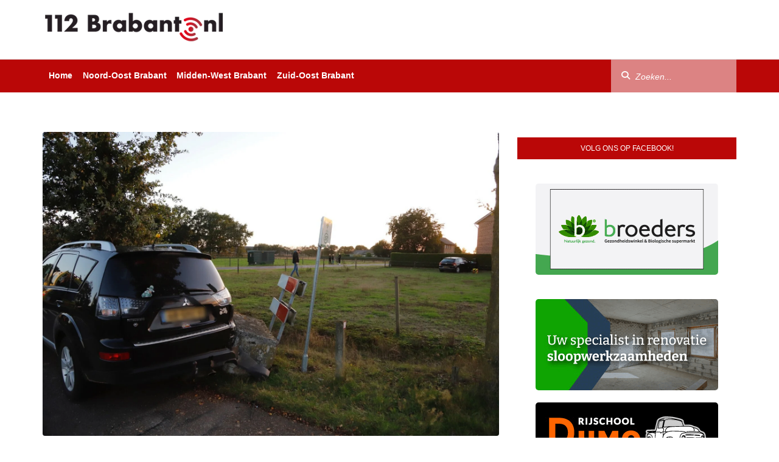

--- FILE ---
content_type: text/html; charset=UTF-8
request_url: https://112brabant.nl/2022/10/01/automobiliste-belandt-in-weiland-na-forse-botsing/
body_size: 23127
content:
<!DOCTYPE html><html dir="ltr" lang="nl-NL" prefix="og: https://ogp.me/ns#"
xmlns="https://www.w3.org/1999/xhtml"
xmlns:og="https://ogp.me/ns#"
xmlns:fb="http://www.facebook.com/2008/fbml"><head><script data-no-optimize="1">var litespeed_docref=sessionStorage.getItem("litespeed_docref");litespeed_docref&&(Object.defineProperty(document,"referrer",{get:function(){return litespeed_docref}}),sessionStorage.removeItem("litespeed_docref"));</script> <meta UTF-8 /><meta name="viewport"
content="width=device-width, initial-scale=1, shrink-to-fit=no, maximum-scale=1.0, user-scalable=0" /><link rel="shortcut icon" type="image/png" href="https://112brabant.nl/wp-content/themes/112brabant/assets/img/favicon.png" /><link data-asynced="1" as="style" onload="this.onload=null;this.rel='stylesheet'"  rel="preload" href="https://unpkg.com/swiper@8/swiper-bundle.min.css" /><link data-asynced="1" as="style" onload="this.onload=null;this.rel='stylesheet'"  href="https://vjs.zencdn.net/8.16.1/video-js.css" rel="preload" /><link data-asynced="1" as="style" onload="this.onload=null;this.rel='stylesheet'"  rel="preload" href="https://cdnjs.cloudflare.com/ajax/libs/videojs-contrib-ads/7.5.2/videojs-contrib-ads.min.css" integrity="sha512-rfA0tZG5LZx/c0FkJ94W/FI3PBY3Ttjm3oMcwHJ0mkWk52y8o25iN3G0TUI0tLyRUahFkWEd6C59qzrD5OBxZg==" crossorigin="anonymous" 	referrerpolicy="no-referrer" /> <script type="litespeed/javascript" data-src="https://code.jquery.com/jquery-3.7.1.min.js?ver=1"
        integrity="sha256-/JqT3SQfawRcv/BIHPThkBvs0OEvtFFmqPF/lYI/Cxo=" crossorigin="anonymous"></script>  <script src="https://ua.realtimely.io/script.js" data-site="BRABANT" defer></script> <script src="https://ua.banner-online.nl/x.min.js" defer></script> <meta name='outreach_verification' content='BIEqJcnUBqnXC109VgVG' /><title>Automobiliste belandt in weiland na forse botsing - 112Brabant</title><meta name="description" content="LANGENBOOM - Zaterdag heeft er een aanrijding plaatsgevonden op de kruising van de Zuid Carolinaweg met de Zeelandsedijk in Langenboom. Een automobiliste is in een weiland tot stilstand gekomen. De twee voertuigen kwamen door nog onbekende oorzaak met elkaar in botsing. De bestuurster van de ene auto en een echtpaar in de andere auto zijn" /><meta name="robots" content="max-image-preview:large" /><meta name="author" content="Pat"/><link rel="canonical" href="https://112brabant.nl/2022/10/01/automobiliste-belandt-in-weiland-na-forse-botsing/" /><meta name="generator" content="All in One SEO Pro (AIOSEO) 4.9.3" /><meta property="og:locale" content="nl_NL" /><meta property="og:site_name" content="112Brabant" /><meta property="og:type" content="article" /><meta property="og:title" content="Automobiliste belandt in weiland na forse botsing - 112Brabant" /><meta property="og:description" content="LANGENBOOM - Zaterdag heeft er een aanrijding plaatsgevonden op de kruising van de Zuid Carolinaweg met de Zeelandsedijk in Langenboom. Een automobiliste is in een weiland tot stilstand gekomen. De twee voertuigen kwamen door nog onbekende oorzaak met elkaar in botsing. De bestuurster van de ene auto en een echtpaar in de andere auto zijn" /><meta property="og:url" content="https://112brabant.nl/2022/10/01/automobiliste-belandt-in-weiland-na-forse-botsing/" /><meta property="og:image" content="https://112brabant.nl/wp-content/uploads/2022/10/6644D48A-E614-4D33-B66F-6220121F7636.jpeg" /><meta property="og:image:secure_url" content="https://112brabant.nl/wp-content/uploads/2022/10/6644D48A-E614-4D33-B66F-6220121F7636.jpeg" /><meta property="og:image:width" content="1620" /><meta property="og:image:height" content="1080" /><meta property="article:published_time" content="2022-10-01T17:42:57+00:00" /><meta property="article:modified_time" content="2022-10-01T17:42:57+00:00" /><meta property="article:publisher" content="https://www.facebook.com/112brabant" /><meta name="twitter:card" content="summary_large_image" /><meta name="twitter:site" content="@112brabant" /><meta name="twitter:title" content="Automobiliste belandt in weiland na forse botsing - 112Brabant" /><meta name="twitter:description" content="LANGENBOOM - Zaterdag heeft er een aanrijding plaatsgevonden op de kruising van de Zuid Carolinaweg met de Zeelandsedijk in Langenboom. Een automobiliste is in een weiland tot stilstand gekomen. De twee voertuigen kwamen door nog onbekende oorzaak met elkaar in botsing. De bestuurster van de ene auto en een echtpaar in de andere auto zijn" /><meta name="twitter:creator" content="@112brabant" /><meta name="twitter:image" content="https://112brabant.nl/wp-content/uploads/2022/10/6644D48A-E614-4D33-B66F-6220121F7636.jpeg" /><meta name="twitter:label1" content="Geschreven door" /><meta name="twitter:data1" content="Pat" /><meta name="twitter:label2" content="Geschatte leestijd" /><meta name="twitter:data2" content="1 minuut" /> <script type="application/ld+json" class="aioseo-schema">{"@context":"https:\/\/schema.org","@graph":[{"@type":"Article","@id":"https:\/\/112brabant.nl\/2022\/10\/01\/automobiliste-belandt-in-weiland-na-forse-botsing\/aioseo-article-638a6eee8561b","name":"Automobiliste belandt in weiland na forse botsing","headline":"Automobiliste belandt in weiland na forse botsing","description":"LANGENBOOM - Zaterdag heeft er een aanrijding plaatsgevonden op de kruising van de Zuid Carolinaweg met de Zeelandsedijk in Langenboom. Een automobiliste is in een weiland tot stilstand gekomen. De twee voertuigen kwamen door nog onbekende oorzaak met elkaar in botsing. De bestuurster van de ene auto en een echtpaar in de andere auto zijn","author":{"@type":"Person","name":"Pat","url":"https:\/\/112brabant.nl\/author\/patrick\/"},"publisher":{"@id":"https:\/\/112brabant.nl\/#organization"},"image":{"@type":"ImageObject","url":"https:\/\/112brabant.nl\/wp-content\/uploads\/2022\/10\/6644D48A-E614-4D33-B66F-6220121F7636.jpeg","width":1620,"height":1080},"datePublished":"2022-10-01T19:42:57+02:00","dateModified":"2022-10-01T19:42:57+02:00","inLanguage":"nl-NL","articleSection":"Noord-Oost Brabant"},{"@type":"BreadcrumbList","@id":"https:\/\/112brabant.nl\/2022\/10\/01\/automobiliste-belandt-in-weiland-na-forse-botsing\/#breadcrumblist","itemListElement":[{"@type":"ListItem","@id":"https:\/\/112brabant.nl#listItem","position":1,"name":"Home","item":"https:\/\/112brabant.nl","nextItem":{"@type":"ListItem","@id":"https:\/\/112brabant.nl\/category\/noord-brabant\/#listItem","name":"Noord-Oost Brabant"}},{"@type":"ListItem","@id":"https:\/\/112brabant.nl\/category\/noord-brabant\/#listItem","position":2,"name":"Noord-Oost Brabant","item":"https:\/\/112brabant.nl\/category\/noord-brabant\/","nextItem":{"@type":"ListItem","@id":"https:\/\/112brabant.nl\/2022\/10\/01\/automobiliste-belandt-in-weiland-na-forse-botsing\/#listItem","name":"Automobiliste belandt in weiland na forse botsing"},"previousItem":{"@type":"ListItem","@id":"https:\/\/112brabant.nl#listItem","name":"Home"}},{"@type":"ListItem","@id":"https:\/\/112brabant.nl\/2022\/10\/01\/automobiliste-belandt-in-weiland-na-forse-botsing\/#listItem","position":3,"name":"Automobiliste belandt in weiland na forse botsing","previousItem":{"@type":"ListItem","@id":"https:\/\/112brabant.nl\/category\/noord-brabant\/#listItem","name":"Noord-Oost Brabant"}}]},{"@type":"Organization","@id":"https:\/\/112brabant.nl\/#organization","name":"112Brabant","description":"Het laatste nieuws uit Brabant!","url":"https:\/\/112brabant.nl\/","logo":{"@type":"ImageObject","url":"https:\/\/112brabant.nl\/wp-content\/uploads\/2022\/05\/112brabant-site-logo-top.png","@id":"https:\/\/112brabant.nl\/2022\/10\/01\/automobiliste-belandt-in-weiland-na-forse-botsing\/#organizationLogo","width":300,"height":49},"image":{"@id":"https:\/\/112brabant.nl\/2022\/10\/01\/automobiliste-belandt-in-weiland-na-forse-botsing\/#organizationLogo"},"sameAs":["https:\/\/www.facebook.com\/112brabant","https:\/\/twitter.com\/112brabant"]},{"@type":"Person","@id":"https:\/\/112brabant.nl\/author\/patrick\/#author","url":"https:\/\/112brabant.nl\/author\/patrick\/","name":"Pat"},{"@type":"WebPage","@id":"https:\/\/112brabant.nl\/2022\/10\/01\/automobiliste-belandt-in-weiland-na-forse-botsing\/#webpage","url":"https:\/\/112brabant.nl\/2022\/10\/01\/automobiliste-belandt-in-weiland-na-forse-botsing\/","name":"Automobiliste belandt in weiland na forse botsing - 112Brabant","description":"LANGENBOOM - Zaterdag heeft er een aanrijding plaatsgevonden op de kruising van de Zuid Carolinaweg met de Zeelandsedijk in Langenboom. Een automobiliste is in een weiland tot stilstand gekomen. De twee voertuigen kwamen door nog onbekende oorzaak met elkaar in botsing. De bestuurster van de ene auto en een echtpaar in de andere auto zijn","inLanguage":"nl-NL","isPartOf":{"@id":"https:\/\/112brabant.nl\/#website"},"breadcrumb":{"@id":"https:\/\/112brabant.nl\/2022\/10\/01\/automobiliste-belandt-in-weiland-na-forse-botsing\/#breadcrumblist"},"author":{"@id":"https:\/\/112brabant.nl\/author\/patrick\/#author"},"creator":{"@id":"https:\/\/112brabant.nl\/author\/patrick\/#author"},"image":{"@type":"ImageObject","url":"https:\/\/112brabant.nl\/wp-content\/uploads\/2022\/10\/6644D48A-E614-4D33-B66F-6220121F7636.jpeg","@id":"https:\/\/112brabant.nl\/2022\/10\/01\/automobiliste-belandt-in-weiland-na-forse-botsing\/#mainImage","width":1620,"height":1080},"primaryImageOfPage":{"@id":"https:\/\/112brabant.nl\/2022\/10\/01\/automobiliste-belandt-in-weiland-na-forse-botsing\/#mainImage"},"datePublished":"2022-10-01T19:42:57+02:00","dateModified":"2022-10-01T19:42:57+02:00"},{"@type":"WebSite","@id":"https:\/\/112brabant.nl\/#website","url":"https:\/\/112brabant.nl\/","name":"112Brabant","description":"Het laatste nieuws uit Brabant!","inLanguage":"nl-NL","publisher":{"@id":"https:\/\/112brabant.nl\/#organization"}}]}</script> <link rel='dns-prefetch' href='//stats.wp.com' /><link rel='dns-prefetch' href='//use.fontawesome.com' /><link rel="alternate" title="oEmbed (JSON)" type="application/json+oembed" href="https://112brabant.nl/wp-json/oembed/1.0/embed?url=https%3A%2F%2F112brabant.nl%2F2022%2F10%2F01%2Fautomobiliste-belandt-in-weiland-na-forse-botsing%2F" /><link rel="alternate" title="oEmbed (XML)" type="text/xml+oembed" href="https://112brabant.nl/wp-json/oembed/1.0/embed?url=https%3A%2F%2F112brabant.nl%2F2022%2F10%2F01%2Fautomobiliste-belandt-in-weiland-na-forse-botsing%2F&#038;format=xml" /><meta property="og:title" content="Automobiliste belandt in weiland na forse botsing"/><meta property="og:type" content="article"/><meta property="og:url" content="https://112brabant.nl/2022/10/01/automobiliste-belandt-in-weiland-na-forse-botsing/"/><meta property="og:image" content="https://112brabant.nl/wp-content/uploads/2022/10/6644D48A-E614-4D33-B66F-6220121F7636-1024x683.jpeg"/><style id='wp-img-auto-sizes-contain-inline-css' type='text/css'>img:is([sizes=auto i],[sizes^="auto," i]){contain-intrinsic-size:3000px 1500px}
/*# sourceURL=wp-img-auto-sizes-contain-inline-css */</style><style id="litespeed-ccss">html{font-family:sans-serif;-ms-text-size-adjust:100%;-webkit-text-size-adjust:100%}body{margin:0}article,aside,figure,header,nav,section{display:block}a{background-color:transparent}h1{font-size:2em;margin:.67em 0}img{border:0}svg:not(:root){overflow:hidden}figure{margin:1em 40px}button,input{color:inherit;font:inherit;margin:0}button{overflow:visible}button{text-transform:none}button{-webkit-appearance:button}button::-moz-focus-inner,input::-moz-focus-inner{border:0;padding:0}input{line-height:normal}*{-webkit-box-sizing:border-box;-moz-box-sizing:border-box;box-sizing:border-box}:after,:before{-webkit-box-sizing:border-box;-moz-box-sizing:border-box;box-sizing:border-box}html{font-size:10px}body{font-family:"Helvetica Neue",Helvetica,Arial,sans-serif;font-size:14px;line-height:1.42857143;color:#333;background-color:#fff}button,input{font-family:inherit;font-size:inherit;line-height:inherit}a{color:#337ab7;text-decoration:none}figure{margin:0}img{vertical-align:middle}h1,h3{font-family:inherit;font-weight:500;line-height:1.1;color:inherit}h1,h3{margin-top:20px;margin-bottom:10px}h1{font-size:36px}h3{font-size:24px}p{margin:0 0 10px}ul{margin-top:0;margin-bottom:10px}.container{padding-right:15px;padding-left:15px;margin-right:auto;margin-left:auto}@media (min-width:768px){.container{width:750px}}@media (min-width:992px){.container{width:970px}}@media (min-width:1200px){.container{width:1170px}}.row{margin-right:-15px;margin-left:-15px}.col-lg-4,.col-lg-8{position:relative;min-height:1px;padding-right:15px;padding-left:15px}@media (min-width:1200px){.col-lg-4,.col-lg-8{float:left}.col-lg-8{width:66.66666667%}.col-lg-4{width:33.33333333%}}label{display:inline-block;max-width:100%;margin-bottom:5px;font-weight:700}.form-control{display:block;width:100%;height:34px;padding:6px 12px;font-size:14px;line-height:1.42857143;color:#555;background-color:#fff;background-image:none;border:1px solid #ccc;border-radius:4px;-webkit-box-shadow:inset 0 1px 1px rgba(0,0,0,.075);box-shadow:inset 0 1px 1px rgba(0,0,0,.075)}.form-control::-moz-placeholder{color:#999;opacity:1}.form-control:-ms-input-placeholder{color:#999}.form-control::-webkit-input-placeholder{color:#999}.form-control::-ms-expand{background-color:transparent;border:0}.form-group{margin-bottom:15px}.btn{display:inline-block;margin-bottom:0;font-weight:400;text-align:center;white-space:nowrap;vertical-align:middle;-ms-touch-action:manipulation;touch-action:manipulation;background-image:none;border:1px solid transparent;padding:6px 12px;font-size:14px;line-height:1.42857143;border-radius:4px}.btn-default{color:#333;background-color:#fff;border-color:#ccc}.collapse{display:none}.input-group{position:relative;display:table;border-collapse:separate}.input-group .form-control{position:relative;z-index:2;float:left;width:100%;margin-bottom:0}.input-group .form-control,.input-group-btn{display:table-cell}.input-group-btn{width:1%;white-space:nowrap;vertical-align:middle}.input-group .form-control:first-child,.input-group-btn:first-child>.btn{border-top-right-radius:0;border-bottom-right-radius:0}.input-group .form-control:last-child,.input-group-btn:last-child>.btn{border-top-left-radius:0;border-bottom-left-radius:0}.input-group-btn{position:relative;font-size:0;white-space:nowrap}.input-group-btn>.btn{position:relative}.input-group-btn:first-child>.btn{margin-right:-1px}.input-group-btn:last-child>.btn{z-index:2;margin-left:-1px}.clearfix:after,.clearfix:before,.container:after,.container:before,.row:after,.row:before{display:table;content:" "}.clearfix:after,.container:after,.row:after{clear:both}@-ms-viewport{width:device-width}.visible-lg,.visible-md,.visible-sm,.visible-xs{display:none!important}@media (max-width:767px){.visible-xs{display:block!important}}@media (min-width:768px) and (max-width:991px){.visible-sm{display:block!important}}@media (min-width:992px) and (max-width:1199px){.visible-md{display:block!important}}@media (min-width:1200px){.visible-lg{display:block!important}}@media (min-width:768px) and (max-width:991px){.hidden-sm{display:none!important}}@media (min-width:992px) and (max-width:1199px){.hidden-md{display:none!important}}@media (min-width:1200px){.hidden-lg{display:none!important}}html{margin:0;padding:0}body{margin:0;padding:0;height:100vh;width:100%;background-color:#fff}.clearfix{clear:left}.site-main{position:relative;min-height:100%;height:auto!important;height:100%}.home-template .page-content{padding-top:1px;position:relative}.page-content{padding-top:20px;padding-bottom:30px}.page-content .spotlight-news{margin-bottom:30px}.site-top .site-logo{margin-right:auto;padding:10px;z-index:-1}.site-top{padding-bottom:8px;border-bottom:1px solid #e1e0e0}.site-top .current-info{margin-top:-27px!important;order:1;float:right;margin:30px 10px 0 0;padding:0;list-style:none;line-height:1.7em}.site-top .current-info .info-item{font-size:1.2em;color:#ababab}.site-top .current-info .info-item i{margin-right:5px;font-size:1.1em}.wrapper-mainnav{position:relative;z-index:999;width:100%;height:54px;background-color:#ba0707;border-bottom:solid #e1e0e0;border-width:0}.mainnav{position:static;padding:0;float:left;max-height:54px;max-width:900px;overflow:hidden;white-space:nowrap}@media (max-width:1199px){.mainnav{max-width:730px}}.mainnav .mainnav-item{position:relative;display:inline-block;line-height:53px;margin-right:-.25em}.mainnav .mainnav-item a{text-decoration:none;padding-left:5px;padding-right:15px;color:#fff;font-weight:700;display:block;position:relative;overflow-x:hidden;padding:0 10px}.mainnav .mainnav-item a:after{content:" ";position:absolute;display:block;bottom:0;left:-100%;height:5px;width:100%;background:#fff}.mainnav .mainnav-item:first-child a{margin-left:0}.search-wrapper .mainnav-search{float:right}.search-wrapper{padding-right:0;float:right}.search-wrapper .form-group{float:right;margin:0}.search-wrapper .input-group-btn{position:absolute;top:4px;left:1px;z-index:10}.search-wrapper .btn-search{color:#fff;background-color:transparent;padding:11px 15px}#mo-search-criteria,#search-criteria{height:55px;width:200px;padding:0 20px 0 40px;box-shadow:none;border-radius:0;border:none;border-left:1px solid #e1e0e0;border-right:1px solid #e1e0e0;background-color:rgba(255,255,255,.5);color:#fff}#mo-search-criteria,#search-criteria::-webkit-input-placeholder{color:#fff;font-style:italic}#mo-search-criteria,#search-criteria::-moz-placeholder{color:#fff;font-style:italic}#mo-search-criteria,#search-criteria:-ms-input-placeholder{color:#fff;font-style:italic}#search-criteria{width:206px;background:rgba(255,255,255,.5);border:none}.mo-search .input-group-btn{font-size:1em}.mo-search .btn-default{display:inline-block;padding:12px 16px;text-transform:uppercase;font-weight:700;font-size:.9em;background:#ba0707;text-decoration:none;color:#fff}.spotlight .spotlight-news{padding-top:10px}.spotlight-item{position:relative}.spotlight-item figure{position:relative}.spotlight-item .spotlight-image{width:100%;height:500px;border-radius:4px;vertical-align:middle}.spotlight-item .spotlight-image .spotlight-image-background{height:100%;background-position:center;background-repeat:no-repeat;background-size:cover}.background-item{background-size:contain,cover!important}.page-content{padding-top:20px;padding-bottom:60px}.blocks-sidebar{margin:20px 0 0}.blocks-sidebar{padding:0;list-style:none}.blocks-sidebar h3{font-size:1.4em;font-weight:900}.blocks-sidebar p{font-size:.9em}.blocks-sidebar{padding:0;list-style:none}.blocks-sidebar .news-block{overflow:hidden;margin-bottom:20px;text-align:center;text-align:-webkit-center}.blocks-sidebar h3{font-size:1.4em;font-weight:900}.blocks-sidebar p{font-size:.9em}.item-container-ad-top{margin-bottom:1%;margin-top:3%}.page-content .item .item-title{font-weight:700;font-size:2.5rem}@media screen and (min-width:280px) and (max-width:319px){.mobile-toggle-container{margin-left:-5%!important}.site-top .site-logo .logo-sm{width:60%!important;padding:2%!important}}@media screen and (min-width:320px) and (max-width:539px){.site-top .site-logo .logo-sm{width:60%!important;padding:1%!important}}@media only screen and (max-width:540px){.spotlight-item .spotlight-image{min-height:250px;max-height:250px}}@media screen and (min-width:540px) and (max-width:599px){.site-top .site-logo .logo-sm{width:50%!important;padding:0!important}}@media screen and (min-width:600px) and (max-width:991px){.site-top .site-logo .logo-sm{width:30%!important;padding:0!important}}@media only screen and (max-width:767px){.spotlight-news{padding:0}.spotlight-item{padding:0}article{overflow:hidden;padding-bottom:10px}}@media only screen and (min-width:768px){.spotlight-item{padding:0}}@media only screen and (max-width:991px){.site-top{border-top:2px solid #ba0707;padding-bottom:0}.site-top .site-logo{margin:5px 0 0}.site-top .site-logo .logo-sm{width:50%;padding:1.5%;display:flex!important}.mobile-toggle-container{float:left;line-height:53px}.menu-toggle{margin-top:17px;background:0 0;border:none;padding:0;display:inline-block;width:67px;font-size:30px}#mo-search-criteria,#search-criteria{color:#666}.mo-search .form-group{margin:0}.mo-search .input-group{width:100%}.mo-search #mo-search-criteria{width:100%;float:none;background:0 0;padding:0 20px;height:47px;border:none;border-top:1px solid #e1e0e0}.mo-search .input-group-btn{position:absolute;top:1px;right:0;z-index:10;width:initial}.mo-search .btn-search{font-size:1.1em;width:50px}.site-top .current-info{margin-bottom:7px;padding:0}.site-top .current-info .info-item:last-child{margin:0 0 0 4px}.site-mainnav{padding:0}#search-criteria{color:#666}.offscreen{position:absolute;width:267px;background-color:#fff;line-height:1em;height:100%;left:-267px}.sidenav{background:#fff}.sidenav ul{list-style-type:none}.sidenav>ul>li{border-bottom:1px solid #e1e0e0}.sidenav>ul>li a{display:block;padding:15px;color:#000;font-weight:700;font-size:1.7rem}.sidenav>ul>li:first-child{padding-top:7px}.hidden-sm{display:none!important}.site-main{width:100%!important;margin-left:0}}@media only screen and (min-width:992px){.mo-search{display:none}.spotlight-item{padding:0}}@media (max-width:991px){.mobile-toggle-container.visible-xs{display:block!important}}@media only screen and (max-width:992px){.spotlight-item{padding:0}}@media only screen and (max-width:1199px) and (min-width:992px){.site-top .site-logo .logo{width:250px;margin-top:20px;padding:0!important}.search-wrapper{display:none}.site-mainnav.container{padding-right:0}.mainnav{max-width:100%}.mainnav .mainnav-item a{margin-right:0}}@media (min-width:992px) and (max-width:1199px){.hidden-md{display:none!important}.site-top .current-info .info-item{margin:0 0 0 22px}.page-content{padding-top:10px}#search-criteria{width:150px}}@media only screen and (max-width:1199px){.spotlight .spotlight-news{padding-top:0}.page-content{padding-top:10px}}@media only screen and (min-width:1200px){.hidden-lg{display:none!important}}:root{--swiper-theme-color:#007aff}:root{--swiper-navigation-size:44px}ul{box-sizing:border-box}:root{--wp--preset--font-size--normal:16px;--wp--preset--font-size--huge:42px}figure{margin:0 0 1em}body{--wp--preset--color--black:#000;--wp--preset--color--cyan-bluish-gray:#abb8c3;--wp--preset--color--white:#fff;--wp--preset--color--pale-pink:#f78da7;--wp--preset--color--vivid-red:#cf2e2e;--wp--preset--color--luminous-vivid-orange:#ff6900;--wp--preset--color--luminous-vivid-amber:#fcb900;--wp--preset--color--light-green-cyan:#7bdcb5;--wp--preset--color--vivid-green-cyan:#00d084;--wp--preset--color--pale-cyan-blue:#8ed1fc;--wp--preset--color--vivid-cyan-blue:#0693e3;--wp--preset--color--vivid-purple:#9b51e0;--wp--preset--gradient--vivid-cyan-blue-to-vivid-purple:linear-gradient(135deg,rgba(6,147,227,1) 0%,#9b51e0 100%);--wp--preset--gradient--light-green-cyan-to-vivid-green-cyan:linear-gradient(135deg,#7adcb4 0%,#00d082 100%);--wp--preset--gradient--luminous-vivid-amber-to-luminous-vivid-orange:linear-gradient(135deg,rgba(252,185,0,1) 0%,rgba(255,105,0,1) 100%);--wp--preset--gradient--luminous-vivid-orange-to-vivid-red:linear-gradient(135deg,rgba(255,105,0,1) 0%,#cf2e2e 100%);--wp--preset--gradient--very-light-gray-to-cyan-bluish-gray:linear-gradient(135deg,#eee 0%,#a9b8c3 100%);--wp--preset--gradient--cool-to-warm-spectrum:linear-gradient(135deg,#4aeadc 0%,#9778d1 20%,#cf2aba 40%,#ee2c82 60%,#fb6962 80%,#fef84c 100%);--wp--preset--gradient--blush-light-purple:linear-gradient(135deg,#ffceec 0%,#9896f0 100%);--wp--preset--gradient--blush-bordeaux:linear-gradient(135deg,#fecda5 0%,#fe2d2d 50%,#6b003e 100%);--wp--preset--gradient--luminous-dusk:linear-gradient(135deg,#ffcb70 0%,#c751c0 50%,#4158d0 100%);--wp--preset--gradient--pale-ocean:linear-gradient(135deg,#fff5cb 0%,#b6e3d4 50%,#33a7b5 100%);--wp--preset--gradient--electric-grass:linear-gradient(135deg,#caf880 0%,#71ce7e 100%);--wp--preset--gradient--midnight:linear-gradient(135deg,#020381 0%,#2874fc 100%);--wp--preset--duotone--dark-grayscale:url('#wp-duotone-dark-grayscale');--wp--preset--duotone--grayscale:url('#wp-duotone-grayscale');--wp--preset--duotone--purple-yellow:url('#wp-duotone-purple-yellow');--wp--preset--duotone--blue-red:url('#wp-duotone-blue-red');--wp--preset--duotone--midnight:url('#wp-duotone-midnight');--wp--preset--duotone--magenta-yellow:url('#wp-duotone-magenta-yellow');--wp--preset--duotone--purple-green:url('#wp-duotone-purple-green');--wp--preset--duotone--blue-orange:url('#wp-duotone-blue-orange');--wp--preset--font-size--small:13px;--wp--preset--font-size--medium:20px;--wp--preset--font-size--large:36px;--wp--preset--font-size--x-large:42px;--wp--preset--spacing--20:.44rem;--wp--preset--spacing--30:.67rem;--wp--preset--spacing--40:1rem;--wp--preset--spacing--50:1.5rem;--wp--preset--spacing--60:2.25rem;--wp--preset--spacing--70:3.38rem;--wp--preset--spacing--80:5.06rem}.wp-socializer:after{clear:both;content:'';display:block}.wpsr-sharebar{box-sizing:border-box;z-index:99999}.wpsr-sharebar .socializer{line-height:0}.wpsr-sb-inner:after{content:'';display:block;clear:both}.wpsr-sb-vl{z-index:99999;max-width:82px;top:50%;transform:translateY(-50%);position:fixed}.wpsr-sb-close{position:absolute;display:none;padding:10px}.wpsr-sb-close .wpsr-bar-icon{opacity:.2}.wpsr-sb-vl .wpsr-sb-close{bottom:0;transform:translate(-50%,100%);left:50%}.wpsr-bar-icon{line-height:0;background:#000;display:inline-block;padding:3px;border-radius:50%;vertical-align:middle;fill:#fff}.wpsr-bar-icon .i-open{display:none}.wpsr-hide{display:none}.socializer .ctext:empty{display:none!important}.socializer{padding:0;margin:0;display:inline-flex;flex-wrap:wrap}.socializer>*{list-style:none;padding:0;margin:0;display:inline-block;position:relative;line-height:0}.socializer a{font-family:sans-serif!important;display:inline-flex;border:0;text-align:center;text-decoration:none;width:16px;height:16px;font-size:8px;border-style:solid;box-sizing:content-box;align-items:center;justify-content:center}.socializer a>*{display:inline-block;vertical-align:middle;padding:0;margin:0}.socializer:after{content:'';clear:both;display:block}.sr-40px{min-height:40px}.sr-40px a{width:40px;height:40px;font-size:20px}.socializer .sr-facebook a,.socializer .sr-facebook a:visited{color:#1977f3;border-color:#1977f3;background-color:#1977f3}.socializer .sr-twitter a,.socializer .sr-twitter a:visited{color:#1da1f2;border-color:#1da1f2;background-color:#1da1f2}.socializer .sr-whatsapp a,.socializer .sr-whatsapp a:visited{color:#60b82d;border-color:#60b82d;background-color:#60b82d}.sr-text-in a>*{padding-right:.5em}.sr-text-in a>:last-child{padding-right:0}.sr-count-3 span.ctext{font-size:.8em;margin:0;font-weight:700;line-height:.8em;border-left:1px solid;padding:0 0 0 .8em}.sr-fluid .sr-text-in a>*{margin-right:.5em}.sr-fluid .sr-text-in a>:last-child{margin-right:0}.sr-vertical{width:16px;flex-direction:column}.sr-vertical.sr-40px{width:40px}.sr-vertical.sr-40px>*{width:40px}.sr-vertical a{flex-direction:column}.fab,.fas{-moz-osx-font-smoothing:grayscale;-webkit-font-smoothing:antialiased;display:inline-block;font-style:normal;font-variant:normal;text-rendering:auto;line-height:1}.fa-bars:before{content:"\f0c9"}.fa-facebook-f:before{content:"\f39e"}.fa-search:before{content:"\f002"}.fa-twitter:before{content:"\f099"}.fa-whatsapp:before{content:"\f232"}.fab{font-family:"Font Awesome 5 Brands"}.fab{font-weight:400}.fas{font-family:"Font Awesome 5 Free"}.fas{font-weight:900}:root{--swiper-theme-color:#007aff}:root{--swiper-navigation-size:44px}:root{--jp-carousel-primary-color:#fff;--jp-carousel-primary-subtle-color:#999;--jp-carousel-bg-color:#000;--jp-carousel-bg-faded-color:#222;--jp-carousel-border-color:#3a3a3a}:root{--jetpack--contact-form--border:1px solid #8c8f94;--jetpack--contact-form--border-color:#8c8f94;--jetpack--contact-form--border-size:1px;--jetpack--contact-form--border-style:solid;--jetpack--contact-form--border-radius:0px;--jetpack--contact-form--input-padding:16px;--jetpack--contact-form--font-size:16px}#jp-relatedposts{clear:both;display:none;margin:1em 0;padding-top:1em;position:relative}.jp-relatedposts:after{clear:both;content:"";display:block}@media screen{.g{margin:0;padding:0;overflow:hidden;line-height:1;zoom:1}.g img{height:auto}.g-5{margin:0;width:100%;max-width:300px;height:100%;max-height:150px}.g-6{margin:0;width:100%;max-width:300px;height:100%;max-height:150px}.g-7{margin:0;width:100%;max-width:300px;height:100%;max-height:150px}.g-8{margin:0;width:100%;max-width:300px;height:100%;max-height:150px}@media only screen and (max-width:480px){.g-dyn{width:100%;margin-left:0;margin-right:0}}}.spotlight-item .spotlight-image{width:100%;height:500px;border-radius:4px;vertical-align:middle}.spotlight-item .spotlight-image .spotlight-image-background{height:100%;background-position:center;background-repeat:no-repeat;background-size:cover}.background-item{background-size:contain,cover!important}@media only screen and (max-width:540px){.spotlight-item .spotlight-image{min-height:250px;max-height:250px}}@media only screen and (max-width:767px){.spotlight-news{padding:0}.spotlight-item{padding:0}}</style><link rel="preload" data-asynced="1" data-optimized="2" as="style" onload="this.onload=null;this.rel='stylesheet'" href="https://112brabant.nl/wp-content/litespeed/ucss/2e8ac8a89e8b5c1d28016988265b9ce3.css?ver=464f5" /><script type="litespeed/javascript">!function(a){"use strict";var b=function(b,c,d){function e(a){return h.body?a():void setTimeout(function(){e(a)})}function f(){i.addEventListener&&i.removeEventListener("load",f),i.media=d||"all"}var g,h=a.document,i=h.createElement("link");if(c)g=c;else{var j=(h.body||h.getElementsByTagName("head")[0]).childNodes;g=j[j.length-1]}var k=h.styleSheets;i.rel="stylesheet",i.href=b,i.media="only x",e(function(){g.parentNode.insertBefore(i,c?g:g.nextSibling)});var l=function(a){for(var b=i.href,c=k.length;c--;)if(k[c].href===b)return a();setTimeout(function(){l(a)})};return i.addEventListener&&i.addEventListener("load",f),i.onloadcssdefined=l,l(f),i};"undefined"!=typeof exports?exports.loadCSS=b:a.loadCSS=b}("undefined"!=typeof global?global:this);!function(a){if(a.loadCSS){var b=loadCSS.relpreload={};if(b.support=function(){try{return a.document.createElement("link").relList.supports("preload")}catch(b){return!1}},b.poly=function(){for(var b=a.document.getElementsByTagName("link"),c=0;c<b.length;c++){var d=b[c];"preload"===d.rel&&"style"===d.getAttribute("as")&&(a.loadCSS(d.href,d,d.getAttribute("media")),d.rel=null)}},!b.support()){b.poly();var c=a.setInterval(b.poly,300);a.addEventListener&&a.addEventListener("load",function(){b.poly(),a.clearInterval(c)}),a.attachEvent&&a.attachEvent("onload",function(){a.clearInterval(c)})}}}(this);</script> <style id='wp-emoji-styles-inline-css' type='text/css'>img.wp-smiley, img.emoji {
		display: inline !important;
		border: none !important;
		box-shadow: none !important;
		height: 1em !important;
		width: 1em !important;
		margin: 0 0.07em !important;
		vertical-align: -0.1em !important;
		background: none !important;
		padding: 0 !important;
	}
/*# sourceURL=wp-emoji-styles-inline-css */</style><style id='global-styles-inline-css' type='text/css'>:root{--wp--preset--aspect-ratio--square: 1;--wp--preset--aspect-ratio--4-3: 4/3;--wp--preset--aspect-ratio--3-4: 3/4;--wp--preset--aspect-ratio--3-2: 3/2;--wp--preset--aspect-ratio--2-3: 2/3;--wp--preset--aspect-ratio--16-9: 16/9;--wp--preset--aspect-ratio--9-16: 9/16;--wp--preset--color--black: #000000;--wp--preset--color--cyan-bluish-gray: #abb8c3;--wp--preset--color--white: #ffffff;--wp--preset--color--pale-pink: #f78da7;--wp--preset--color--vivid-red: #cf2e2e;--wp--preset--color--luminous-vivid-orange: #ff6900;--wp--preset--color--luminous-vivid-amber: #fcb900;--wp--preset--color--light-green-cyan: #7bdcb5;--wp--preset--color--vivid-green-cyan: #00d084;--wp--preset--color--pale-cyan-blue: #8ed1fc;--wp--preset--color--vivid-cyan-blue: #0693e3;--wp--preset--color--vivid-purple: #9b51e0;--wp--preset--gradient--vivid-cyan-blue-to-vivid-purple: linear-gradient(135deg,rgb(6,147,227) 0%,rgb(155,81,224) 100%);--wp--preset--gradient--light-green-cyan-to-vivid-green-cyan: linear-gradient(135deg,rgb(122,220,180) 0%,rgb(0,208,130) 100%);--wp--preset--gradient--luminous-vivid-amber-to-luminous-vivid-orange: linear-gradient(135deg,rgb(252,185,0) 0%,rgb(255,105,0) 100%);--wp--preset--gradient--luminous-vivid-orange-to-vivid-red: linear-gradient(135deg,rgb(255,105,0) 0%,rgb(207,46,46) 100%);--wp--preset--gradient--very-light-gray-to-cyan-bluish-gray: linear-gradient(135deg,rgb(238,238,238) 0%,rgb(169,184,195) 100%);--wp--preset--gradient--cool-to-warm-spectrum: linear-gradient(135deg,rgb(74,234,220) 0%,rgb(151,120,209) 20%,rgb(207,42,186) 40%,rgb(238,44,130) 60%,rgb(251,105,98) 80%,rgb(254,248,76) 100%);--wp--preset--gradient--blush-light-purple: linear-gradient(135deg,rgb(255,206,236) 0%,rgb(152,150,240) 100%);--wp--preset--gradient--blush-bordeaux: linear-gradient(135deg,rgb(254,205,165) 0%,rgb(254,45,45) 50%,rgb(107,0,62) 100%);--wp--preset--gradient--luminous-dusk: linear-gradient(135deg,rgb(255,203,112) 0%,rgb(199,81,192) 50%,rgb(65,88,208) 100%);--wp--preset--gradient--pale-ocean: linear-gradient(135deg,rgb(255,245,203) 0%,rgb(182,227,212) 50%,rgb(51,167,181) 100%);--wp--preset--gradient--electric-grass: linear-gradient(135deg,rgb(202,248,128) 0%,rgb(113,206,126) 100%);--wp--preset--gradient--midnight: linear-gradient(135deg,rgb(2,3,129) 0%,rgb(40,116,252) 100%);--wp--preset--font-size--small: 13px;--wp--preset--font-size--medium: 20px;--wp--preset--font-size--large: 36px;--wp--preset--font-size--x-large: 42px;--wp--preset--spacing--20: 0.44rem;--wp--preset--spacing--30: 0.67rem;--wp--preset--spacing--40: 1rem;--wp--preset--spacing--50: 1.5rem;--wp--preset--spacing--60: 2.25rem;--wp--preset--spacing--70: 3.38rem;--wp--preset--spacing--80: 5.06rem;--wp--preset--shadow--natural: 6px 6px 9px rgba(0, 0, 0, 0.2);--wp--preset--shadow--deep: 12px 12px 50px rgba(0, 0, 0, 0.4);--wp--preset--shadow--sharp: 6px 6px 0px rgba(0, 0, 0, 0.2);--wp--preset--shadow--outlined: 6px 6px 0px -3px rgb(255, 255, 255), 6px 6px rgb(0, 0, 0);--wp--preset--shadow--crisp: 6px 6px 0px rgb(0, 0, 0);}:where(.is-layout-flex){gap: 0.5em;}:where(.is-layout-grid){gap: 0.5em;}body .is-layout-flex{display: flex;}.is-layout-flex{flex-wrap: wrap;align-items: center;}.is-layout-flex > :is(*, div){margin: 0;}body .is-layout-grid{display: grid;}.is-layout-grid > :is(*, div){margin: 0;}:where(.wp-block-columns.is-layout-flex){gap: 2em;}:where(.wp-block-columns.is-layout-grid){gap: 2em;}:where(.wp-block-post-template.is-layout-flex){gap: 1.25em;}:where(.wp-block-post-template.is-layout-grid){gap: 1.25em;}.has-black-color{color: var(--wp--preset--color--black) !important;}.has-cyan-bluish-gray-color{color: var(--wp--preset--color--cyan-bluish-gray) !important;}.has-white-color{color: var(--wp--preset--color--white) !important;}.has-pale-pink-color{color: var(--wp--preset--color--pale-pink) !important;}.has-vivid-red-color{color: var(--wp--preset--color--vivid-red) !important;}.has-luminous-vivid-orange-color{color: var(--wp--preset--color--luminous-vivid-orange) !important;}.has-luminous-vivid-amber-color{color: var(--wp--preset--color--luminous-vivid-amber) !important;}.has-light-green-cyan-color{color: var(--wp--preset--color--light-green-cyan) !important;}.has-vivid-green-cyan-color{color: var(--wp--preset--color--vivid-green-cyan) !important;}.has-pale-cyan-blue-color{color: var(--wp--preset--color--pale-cyan-blue) !important;}.has-vivid-cyan-blue-color{color: var(--wp--preset--color--vivid-cyan-blue) !important;}.has-vivid-purple-color{color: var(--wp--preset--color--vivid-purple) !important;}.has-black-background-color{background-color: var(--wp--preset--color--black) !important;}.has-cyan-bluish-gray-background-color{background-color: var(--wp--preset--color--cyan-bluish-gray) !important;}.has-white-background-color{background-color: var(--wp--preset--color--white) !important;}.has-pale-pink-background-color{background-color: var(--wp--preset--color--pale-pink) !important;}.has-vivid-red-background-color{background-color: var(--wp--preset--color--vivid-red) !important;}.has-luminous-vivid-orange-background-color{background-color: var(--wp--preset--color--luminous-vivid-orange) !important;}.has-luminous-vivid-amber-background-color{background-color: var(--wp--preset--color--luminous-vivid-amber) !important;}.has-light-green-cyan-background-color{background-color: var(--wp--preset--color--light-green-cyan) !important;}.has-vivid-green-cyan-background-color{background-color: var(--wp--preset--color--vivid-green-cyan) !important;}.has-pale-cyan-blue-background-color{background-color: var(--wp--preset--color--pale-cyan-blue) !important;}.has-vivid-cyan-blue-background-color{background-color: var(--wp--preset--color--vivid-cyan-blue) !important;}.has-vivid-purple-background-color{background-color: var(--wp--preset--color--vivid-purple) !important;}.has-black-border-color{border-color: var(--wp--preset--color--black) !important;}.has-cyan-bluish-gray-border-color{border-color: var(--wp--preset--color--cyan-bluish-gray) !important;}.has-white-border-color{border-color: var(--wp--preset--color--white) !important;}.has-pale-pink-border-color{border-color: var(--wp--preset--color--pale-pink) !important;}.has-vivid-red-border-color{border-color: var(--wp--preset--color--vivid-red) !important;}.has-luminous-vivid-orange-border-color{border-color: var(--wp--preset--color--luminous-vivid-orange) !important;}.has-luminous-vivid-amber-border-color{border-color: var(--wp--preset--color--luminous-vivid-amber) !important;}.has-light-green-cyan-border-color{border-color: var(--wp--preset--color--light-green-cyan) !important;}.has-vivid-green-cyan-border-color{border-color: var(--wp--preset--color--vivid-green-cyan) !important;}.has-pale-cyan-blue-border-color{border-color: var(--wp--preset--color--pale-cyan-blue) !important;}.has-vivid-cyan-blue-border-color{border-color: var(--wp--preset--color--vivid-cyan-blue) !important;}.has-vivid-purple-border-color{border-color: var(--wp--preset--color--vivid-purple) !important;}.has-vivid-cyan-blue-to-vivid-purple-gradient-background{background: var(--wp--preset--gradient--vivid-cyan-blue-to-vivid-purple) !important;}.has-light-green-cyan-to-vivid-green-cyan-gradient-background{background: var(--wp--preset--gradient--light-green-cyan-to-vivid-green-cyan) !important;}.has-luminous-vivid-amber-to-luminous-vivid-orange-gradient-background{background: var(--wp--preset--gradient--luminous-vivid-amber-to-luminous-vivid-orange) !important;}.has-luminous-vivid-orange-to-vivid-red-gradient-background{background: var(--wp--preset--gradient--luminous-vivid-orange-to-vivid-red) !important;}.has-very-light-gray-to-cyan-bluish-gray-gradient-background{background: var(--wp--preset--gradient--very-light-gray-to-cyan-bluish-gray) !important;}.has-cool-to-warm-spectrum-gradient-background{background: var(--wp--preset--gradient--cool-to-warm-spectrum) !important;}.has-blush-light-purple-gradient-background{background: var(--wp--preset--gradient--blush-light-purple) !important;}.has-blush-bordeaux-gradient-background{background: var(--wp--preset--gradient--blush-bordeaux) !important;}.has-luminous-dusk-gradient-background{background: var(--wp--preset--gradient--luminous-dusk) !important;}.has-pale-ocean-gradient-background{background: var(--wp--preset--gradient--pale-ocean) !important;}.has-electric-grass-gradient-background{background: var(--wp--preset--gradient--electric-grass) !important;}.has-midnight-gradient-background{background: var(--wp--preset--gradient--midnight) !important;}.has-small-font-size{font-size: var(--wp--preset--font-size--small) !important;}.has-medium-font-size{font-size: var(--wp--preset--font-size--medium) !important;}.has-large-font-size{font-size: var(--wp--preset--font-size--large) !important;}.has-x-large-font-size{font-size: var(--wp--preset--font-size--x-large) !important;}
/*# sourceURL=global-styles-inline-css */</style><style id='classic-theme-styles-inline-css' type='text/css'>/*! This file is auto-generated */
.wp-block-button__link{color:#fff;background-color:#32373c;border-radius:9999px;box-shadow:none;text-decoration:none;padding:calc(.667em + 2px) calc(1.333em + 2px);font-size:1.125em}.wp-block-file__button{background:#32373c;color:#fff;text-decoration:none}
/*# sourceURL=/wp-includes/css/classic-themes.min.css */</style><link data-asynced="1" as="style" onload="this.onload=null;this.rel='stylesheet'"  rel='preload' id='wpsr_fa_icons-css' href='https://use.fontawesome.com/releases/v6.7.2/css/all.css?ver=7.9' type='text/css' media='all' /> <script id="jetpack_related-posts-js-extra" type="litespeed/javascript">var related_posts_js_options={"post_heading":"h4"}</script> <script type="litespeed/javascript" data-src="https://112brabant.nl/wp-includes/js/jquery/jquery.min.js?ver=3.7.1" id="jquery-core-js"></script> <link rel="https://api.w.org/" href="https://112brabant.nl/wp-json/" /><link rel="alternate" title="JSON" type="application/json" href="https://112brabant.nl/wp-json/wp/v2/posts/4855" /><link rel="EditURI" type="application/rsd+xml" title="RSD" href="https://112brabant.nl/xmlrpc.php?rsd" /><meta name="generator" content="WordPress 6.9" /><link rel='shortlink' href='https://112brabant.nl/?p=4855' /><style>img#wpstats{display:none}</style><meta name="onesignal" content="wordpress-plugin"/> <script type="litespeed/javascript">window.OneSignalDeferred=window.OneSignalDeferred||[];OneSignalDeferred.push(function(OneSignal){var oneSignal_options={};window._oneSignalInitOptions=oneSignal_options;oneSignal_options.serviceWorkerParam={scope:'/wp-content/plugins/onesignal-free-web-push-notifications/sdk_files/push/onesignal/'};oneSignal_options.serviceWorkerPath='OneSignalSDKWorker.js';OneSignal.Notifications.setDefaultUrl("https://112brabant.nl");oneSignal_options.wordpress=!0;oneSignal_options.appId='15a82d68-5e5d-417e-b9b3-3125fc4d63da';oneSignal_options.allowLocalhostAsSecureOrigin=!0;oneSignal_options.welcomeNotification={};oneSignal_options.welcomeNotification.disable=!0;oneSignal_options.path="https://112brabant.nl/wp-content/plugins/onesignal-free-web-push-notifications/sdk_files/";oneSignal_options.promptOptions={};OneSignal.init(window._oneSignalInitOptions)});function documentInitOneSignal(){var oneSignal_elements=document.getElementsByClassName("OneSignal-prompt");var oneSignalLinkClickHandler=function(event){OneSignal.Notifications.requestPermission();event.preventDefault()};for(var i=0;i<oneSignal_elements.length;i++)
oneSignal_elements[i].addEventListener('click',oneSignalLinkClickHandler,!1);}
if(document.readyState==='complete'){documentInitOneSignal()}else{window.addEventListener("load",function(event){documentInitOneSignal()})}</script> <link rel="icon" href="https://112brabant.nl/wp-content/uploads/2022/05/favicon-150x150.png" sizes="32x32" /><link rel="icon" href="https://112brabant.nl/wp-content/uploads/2022/05/favicon.png" sizes="192x192" /><link rel="apple-touch-icon" href="https://112brabant.nl/wp-content/uploads/2022/05/favicon.png" /><meta name="msapplication-TileImage" content="https://112brabant.nl/wp-content/uploads/2022/05/favicon.png" /> <script type="litespeed/javascript">window.ndmtag=window.ndmtag||{};window.ndmtag.cmd=window.ndmtag.cmd||[]</script> <script type="litespeed/javascript" data-src='https://oneline.nextday.media/static/tags/628b7e6689b2c18b3d2ca63f.js'></script><script type="litespeed/javascript" data-src='//nextdaymedia-ads.s3.eu-west-1.amazonaws.com/videoblaster/112brabant.nl.js'></script> <script type="litespeed/javascript">window.$crisp=[];window.CRISP_WEBSITE_ID="effae450-36a5-4fb3-9bb3-10aa9cf9708e";(function(){d=document;s=d.createElement("script");s.src="https://client.crisp.chat/l.js";s.async=1;d.getElementsByTagName("head")[0].appendChild(s)})()</script> <script type="litespeed/javascript">window.dataLayer=window.dataLayer||[];function gtag(){dataLayer.push(arguments)}
gtag('consent','default',{'ad_storage':'denied','ad_user_data':'denied','ad_personalization':'denied','analytics_storage':'granted','functionality_storage':'granted','personalization_storage':'denied','security_storage':'granted'})</script> <script type="litespeed/javascript" data-src="https://www.googletagmanager.com/gtag/js?id=G-3TT9C7ELGR"></script> <script type="litespeed/javascript">window.dataLayer=window.dataLayer||[];function gtag(){dataLayer.push(arguments)}
gtag('js',new Date());gtag('config','G-3TT9C7ELGR')</script> </head><body><header class="site-top"><div class="container"><div class="mobile-toggle-container visible-xs">
<button class="menu-toggle" aria-label="Aria Menu">
<i class="fas fa-bars"></i>
</button></div>
<a href="https://112brabant.nl" class="site-logo">
<img src="https://112brabant.nl/wp-content/uploads/2022/05/112brabant-site-logo-top.png.webp" class="logo visible-md visible-lg"
alt="112Brabant" />
<img src="https://112brabant.nl/wp-content/uploads/2022/05/112brabant-site-logo-top.png.webp" class="logo-sm visible-sm" alt="112Brabant" />
</a><ul class="current-info"><li class="info-item visible-sm visible-xs collapsed" data-toggle="collapse" data-target="#mo-search"
aria-expanded="false">
<label for="mo-search-criteria">
<i class="fas fa-search"></i>
</label></li></ul></div><form class="mo-search collapse" id="mo-search" aria-expanded="false" style="height: 0px"
action="https://112brabant.nl"><div class="form-group"><div class="input-group">
<input type="text" name="s" id="mo-search-criteria" class="form-control" placeholder="Zoeken..." />
<span class="input-group-btn">
<button class="btn btn-default btn-search" aria-label="Aria Search" type="submit">
<i class="fas fa-search"></i>
</button>
</span></div></div></form></header><aside class="offscreen hidden-md hidden-lg" id="sidenav"><nav class="sidenav"><ul><li><a class="" href="https://112brabant.nl/" title="Home">Home</a></li><li><a class="" href="https://112brabant.nl/category/noord-brabant/" title="Noord-Oost Brabant">Noord-Oost Brabant</a></li><li><a class="" href="https://112brabant.nl/category/west-brabant/" title="Midden-West Brabant">Midden-West Brabant</a></li><li><a class="" href="https://112brabant.nl/category/zuid-oost-brabant/" title="Zuid-Oost Brabant">Zuid-Oost Brabant</a></li></ul></nav></aside><div class="wrapper-mainnav affix-top visible-md visible-lg"><nav class="site-mainnav container"><ul class="mainnav"><li class="mainnav-item"><a class="" href="https://112brabant.nl/" title="Home">Home</a></li><li class="mainnav-item"><a class="" href="https://112brabant.nl/category/noord-brabant/" title="Noord-Oost Brabant">Noord-Oost Brabant</a></li><li class="mainnav-item"><a class="" href="https://112brabant.nl/category/west-brabant/" title="Midden-West Brabant">Midden-West Brabant</a></li><li class="mainnav-item"><a class="" href="https://112brabant.nl/category/zuid-oost-brabant/" title="Zuid-Oost Brabant">Zuid-Oost Brabant</a></li></ul><div class="search-wrapper"><form class="mainnav-search" action="https://112brabant.nl"><div class="form-group"><div class="input-group">
<span class="input-group-btn">
<button class="btn btn-search" aria-label="Aria Search" type="submit">
<i class="fas fa-search"></i>
</button>
</span>
<input type="text" name="s" aria-label="Aria Search" id="search-criteria"
value="" class="form-control"
placeholder="Zoeken..." /></div></div></form></div></nav></div><div class="site-main"><div class="container side-collapse-container"><div class="col item-container-ad-top"></div><div style="text-align: center;"><div style="display: inline-block;"></div></div><div class="home-template"><div class="row"><section class="page-content col-lg-8"><div class="clearfix"><style>.spotlight-item .spotlight-image {
        width: 100%;
        height: 500px;
        border-radius: 4px;
        vertical-align: middle;
    }

    .spotlight-media {
        width: 100%;
        max-height: 500px;
        border-radius: 4px;
        overflow: hidden;
    }

    .vjs-poster img {
        object-fit: cover !important;
    }

    .spotlight-video {
        width: 100%;
        height: 100%;
        object-fit: cover;
    }

    .spotlight-item .spotlight-image .spotlight-image-background {
        height: 100%;
        background-position: center;
        background-repeat: no-repeat;
        background-size: cover;
    }

    .background-item {
        background-size: contain, cover !important;
    }

    .spotlight-item .spotlight-image-small {
        width: 100%;
        height: 17.1em;
        border-radius: 4px;
        vertical-align: middle;
    }

    .spotlight-item .spotlight-image-small .spotlight-image-small-background {
        height: 100%;
        background-position: center;
        background-repeat: no-repeat;
        background-size: cover;
    }

    @media only screen and (max-width: 540px) {

        .spotlight-item .spotlight-image {
            min-height: 250px;
            max-height: 250px;
        }

        .spotlight-item-small .spotlight-image-small {
            min-height: 150px;
            max-height: 150px;
        }
    }

    @media only screen and (max-width: 767px) {
        .spotlight-news {
            padding: 0;
        }

        .spotlight-news .spotlight-item.lg .item-title {
            font-size: 1.1em;
            margin: 0;
            bottom: 0;
        }

        .spotlight-news .spotlight-item.sm .item-title {
            font-size: 0.9em;
            line-height: 1em;
        }

        .spotlight-item {
            padding: 0;
        }

        .spotlight-item-small .spotlight-image-small {
            height: calc(100% - 3em);
        }
    }</style><article id="post-4855" class="item item-content"><section class="spotlight"><div class="spotlight-news"><div class="spotlight-item"><figure class="spotlight-figure"><div class="spotlight-media"><div class="spotlight-image"
style="width: 100%;height: 500px;border-radius: 4px;vertical-align: middle;"><div class="spotlight-image-background background-item"
style="background-image: url(https://112brabant.nl/wp-content/uploads/2022/10/6644D48A-E614-4D33-B66F-6220121F7636.jpeg.webp); height: 100%; background-position: center; background-repeat: no-repeat; background-size: cover;"></div></div></div></figure></div><div><div class="textwidget custom-html-widget"><div id="112brabant.nl-Mob-300x250-Top"></div></div></div></div></section><h1 class="item-title">
Automobiliste belandt in weiland na forse botsing</h1>
<span class="item-date">Geplaatst op 1 oktober 2022, om 19:42 uur </span><div class="item-content"><div class="wp-socializer wpsr-share-icons" data-lg-action="show" data-sm-action="show" data-sm-width="768"><div class="wpsr-si-inner"><div class="socializer sr-popup sr-count-3 sr-fluid sr-40px sr-opacity sr-pad"><span class="sr-facebook sr-text-in"><a data-id="facebook" style="color:#ffffff;" rel="nofollow" href="https://www.facebook.com/share.php?u=https%3A%2F%2F112brabant.nl%2F2022%2F10%2F01%2Fautomobiliste-belandt-in-weiland-na-forse-botsing%2F" target="_blank" title="Share this on Facebook"><i class="fab fa-facebook-f"></i><span class="ctext" data-wpsrs="https://112brabant.nl/2022/10/01/automobiliste-belandt-in-weiland-na-forse-botsing/" data-wpsrs-svcs="facebook"></span></a></span>
<span class="sr-twitter"><a data-id="twitter" style="color:#ffffff;" rel="nofollow" href="https://twitter.com/intent/tweet?text=Automobiliste%20belandt%20in%20weiland%20na%20forse%20botsing%20-%20https%3A%2F%2F112brabant.nl%2F2022%2F10%2F01%2Fautomobiliste-belandt-in-weiland-na-forse-botsing%2F%20" target="_blank" title="Tweet this !"><i class="fab fa-twitter"></i></a></span>
<span class="sr-whatsapp"><a data-mobile="whatsapp://send?text=Automobiliste%20belandt%20in%20weiland%20na%20forse%20botsing%20-%20https%3A%2F%2F112brabant.nl%2F2022%2F10%2F01%2Fautomobiliste-belandt-in-weiland-na-forse-botsing%2F" data-id="whatsapp" style="color:#ffffff;" rel="nofollow" href="https://api.whatsapp.com/send?text=Automobiliste%20belandt%20in%20weiland%20na%20forse%20botsing%20https%3A%2F%2F112brabant.nl%2F2022%2F10%2F01%2Fautomobiliste-belandt-in-weiland-na-forse-botsing%2F" target="_blank" title="WhatsApp"><i class="fab fa-whatsapp"></i></a></span></div></div></div><p><strong>LANGENBOOM &#8211;</strong> Zaterdag heeft er een aanrijding plaatsgevonden op de kruising van de Zuid Carolinaweg met de Zeelandsedijk in Langenboom. Een automobiliste is in een weiland tot stilstand gekomen.</p><p>De twee voertuigen kwamen door nog onbekende oorzaak met elkaar in botsing. De bestuurster van de ene auto en een echtpaar in de andere auto zijn door het ambulancepersoneel nagekeken, maar raakten niet gewond. Een berger heeft beide voertuigen afgesleept.</p><div id="ndm_videoblaster"><script type="litespeed/javascript">VIDEOBLASTER.showTag('ndm_videoblaster')</script></div><p>Een echtpaar uit één van de betrokken auto&#8217;s had net een jonge hond opgehaald, zo vertelden zij ter plekke. Het hondje raakte niet gewond, maar &#8220;moet wel op zijn nieuwe plek tot rustkomen&#8221;, aldus de nieuwe eigenaren.</p><p><em>foto&#8217;s: Persbureau SK-Media</em></p><p>
<em><strong>U kunt ons voortaan ook volgens via Whatsapp! <a href="https://whatsapp.112brabant.nl" target="_blank" rel="noopener">https://whatsapp.112brabant.nl</a></strong></em></p><div id="112brabant.nl-Mob-300x250-Mid"></div><p><img data-lazyloaded="1" src="[data-uri]" fetchpriority="high" decoding="async" class="alignnone size-full wp-image-4860" data-src="https://112brabant.nl/wp-content/uploads/2022/10/7B8FEAD6-76DA-48FB-8D89-C4B73634B521.jpeg.webp" alt="" width="1620" height="1080" data-srcset="https://112brabant.nl/wp-content/uploads/2022/10/7B8FEAD6-76DA-48FB-8D89-C4B73634B521.jpeg.webp 1620w, https://112brabant.nl/wp-content/uploads/2022/10/7B8FEAD6-76DA-48FB-8D89-C4B73634B521-300x200.jpeg.webp 300w, https://112brabant.nl/wp-content/uploads/2022/10/7B8FEAD6-76DA-48FB-8D89-C4B73634B521-1024x683.jpeg.webp 1024w, https://112brabant.nl/wp-content/uploads/2022/10/7B8FEAD6-76DA-48FB-8D89-C4B73634B521-768x512.jpeg.webp 768w, https://112brabant.nl/wp-content/uploads/2022/10/7B8FEAD6-76DA-48FB-8D89-C4B73634B521-1536x1024.jpeg.webp 1536w" data-sizes="(max-width: 1620px) 100vw, 1620px" /><img data-lazyloaded="1" src="[data-uri]" decoding="async" class="alignnone size-full wp-image-4859" data-src="https://112brabant.nl/wp-content/uploads/2022/10/E1CD4F33-3C0E-4953-AB6B-97933A9E45A8.jpeg.webp" alt="" width="1620" height="1080" data-srcset="https://112brabant.nl/wp-content/uploads/2022/10/E1CD4F33-3C0E-4953-AB6B-97933A9E45A8.jpeg.webp 1620w, https://112brabant.nl/wp-content/uploads/2022/10/E1CD4F33-3C0E-4953-AB6B-97933A9E45A8-300x200.jpeg.webp 300w, https://112brabant.nl/wp-content/uploads/2022/10/E1CD4F33-3C0E-4953-AB6B-97933A9E45A8-1024x683.jpeg.webp 1024w, https://112brabant.nl/wp-content/uploads/2022/10/E1CD4F33-3C0E-4953-AB6B-97933A9E45A8-768x512.jpeg.webp 768w, https://112brabant.nl/wp-content/uploads/2022/10/E1CD4F33-3C0E-4953-AB6B-97933A9E45A8-1536x1024.jpeg.webp 1536w" data-sizes="(max-width: 1620px) 100vw, 1620px" /></p><div id="112brabant.nl-Mob-300x250-Mid-2"></div><p><img data-lazyloaded="1" src="[data-uri]" decoding="async" class="alignnone size-full wp-image-4858" data-src="https://112brabant.nl/wp-content/uploads/2022/10/6644D48A-E614-4D33-B66F-6220121F7636.jpeg.webp" alt="" width="1620" height="1080" data-srcset="https://112brabant.nl/wp-content/uploads/2022/10/6644D48A-E614-4D33-B66F-6220121F7636.jpeg.webp 1620w, https://112brabant.nl/wp-content/uploads/2022/10/6644D48A-E614-4D33-B66F-6220121F7636-300x200.jpeg.webp 300w, https://112brabant.nl/wp-content/uploads/2022/10/6644D48A-E614-4D33-B66F-6220121F7636-1024x683.jpeg.webp 1024w, https://112brabant.nl/wp-content/uploads/2022/10/6644D48A-E614-4D33-B66F-6220121F7636-768x512.jpeg.webp 768w, https://112brabant.nl/wp-content/uploads/2022/10/6644D48A-E614-4D33-B66F-6220121F7636-1536x1024.jpeg.webp 1536w" data-sizes="(max-width: 1620px) 100vw, 1620px" /><img data-lazyloaded="1" src="[data-uri]" loading="lazy" decoding="async" class="alignnone size-full wp-image-4857" data-src="https://112brabant.nl/wp-content/uploads/2022/10/658D532E-B73B-4EE9-9BAB-A4A1E937C5E1.jpeg.webp" alt="" width="1620" height="1080" data-srcset="https://112brabant.nl/wp-content/uploads/2022/10/658D532E-B73B-4EE9-9BAB-A4A1E937C5E1.jpeg.webp 1620w, https://112brabant.nl/wp-content/uploads/2022/10/658D532E-B73B-4EE9-9BAB-A4A1E937C5E1-300x200.jpeg.webp 300w, https://112brabant.nl/wp-content/uploads/2022/10/658D532E-B73B-4EE9-9BAB-A4A1E937C5E1-1024x683.jpeg.webp 1024w, https://112brabant.nl/wp-content/uploads/2022/10/658D532E-B73B-4EE9-9BAB-A4A1E937C5E1-768x512.jpeg.webp 768w, https://112brabant.nl/wp-content/uploads/2022/10/658D532E-B73B-4EE9-9BAB-A4A1E937C5E1-1536x1024.jpeg.webp 1536w" data-sizes="auto, (max-width: 1620px) 100vw, 1620px" /> <img data-lazyloaded="1" src="[data-uri]" loading="lazy" decoding="async" class="alignnone size-full wp-image-4856" data-src="https://112brabant.nl/wp-content/uploads/2022/10/320D1FF8-8423-411D-89AA-A57FAAF4A9E3.jpeg.webp" alt="" width="1620" height="1080" data-srcset="https://112brabant.nl/wp-content/uploads/2022/10/320D1FF8-8423-411D-89AA-A57FAAF4A9E3.jpeg.webp 1620w, https://112brabant.nl/wp-content/uploads/2022/10/320D1FF8-8423-411D-89AA-A57FAAF4A9E3-300x200.jpeg.webp 300w, https://112brabant.nl/wp-content/uploads/2022/10/320D1FF8-8423-411D-89AA-A57FAAF4A9E3-1024x683.jpeg.webp 1024w, https://112brabant.nl/wp-content/uploads/2022/10/320D1FF8-8423-411D-89AA-A57FAAF4A9E3-768x512.jpeg.webp 768w, https://112brabant.nl/wp-content/uploads/2022/10/320D1FF8-8423-411D-89AA-A57FAAF4A9E3-1536x1024.jpeg.webp 1536w" data-sizes="auto, (max-width: 1620px) 100vw, 1620px" /></p></div></article><ul class="blocks-sidebar"><li><div class="widget_text widget sidebar-block news-block""><div class="textwidget custom-html-widget"><div style="width:100%"><div style="width:49%;height:100%;float:left;margin:0.5%"><div class="banner_online" data-id="934EuVcZtw"></div></div><div style="width:49%;height:100%;float:right;margin:0.5%"><div class="banner_online" data-id="u1aLLyZkhp"></div></div><div style="width:49%;height:100%;float:left;margin:0.5%"><div class="banner_online" data-id="0ffGuypyTY"></div></div><div style="width:49%;height:100%;float:right;margin:0.5%"><div class="banner_online" data-id="o5mbByp87l"></div></div></div></div></div></li><li><div class="widget_text widget sidebar-block news-block""><h4>Download onze app!</h4><div class="textwidget custom-html-widget"><p style="text-align: center;"><em>Voor het laatste nieuws uit Brabant kun je ons op volgen via de app:</em></p><p style="text-align: center;"><a href="https://play.google.com/store/apps/details?id=com.mundaro.een_een_twee_brabant" target="_blank" rel="noopener noreferrer">
<img data-lazyloaded="1" src="[data-uri]" style="height:80px!important" data-src="https://www.gelrenieuws.nl/playstore.svg" alt="Get it on Google Play" width="240" height="80px!important" />
</a></p><p style="text-align: center;"><a href="https://apps.apple.com/nl/app/112brabant/id1634589990?platform=iphone" target="_blank" rel="noopener noreferrer">
<img data-lazyloaded="1" src="[data-uri]" style="height:80px!important" data-src="https://www.gelrenieuws.nl/appstore.svg" alt="Get it on Apple Store" width="240" height="80" />
</a></p></div></div></li></ul><div class="post-navigation"><div class="post-previous"><a href="https://112brabant.nl/2022/10/01/auto-in-lichterlaaie-in-deurne-eigenaresse-had-auto-net-volgetankt/" rel="prev"><span>Vorige</span>Auto in lichterlaaie in Deurne: Eigenaresse had auto net volgetankt</a></div><div class="post-next"><a href="https://112brabant.nl/2022/10/01/brandweer-haalt-kat-van-schoorsteen/" rel="next"><span>Volgende</span>Brandweer haalt kat van schoorsteen</a></div></div></div></section><aside class="col-lg-4 hidden-sm"><ul class="blocks-sidebar"><li><div class="widget sidebar-block news-block""><h4>Volg ons op Facebook!</h4><div class="fb-page" data-href="https://www.facebook.com/112brabant" data-tabs="" data-width="" data-height="" data-small-header="false" data-adapt-container-width="true" data-hide-cover="false" data-show-facepile="true"><blockquote cite="https://www.facebook.com/112brabant" class="fb-xfbml-parse-ignore"><a href="https://www.facebook.com/112brabant">Facebook page</a></blockquote></div></div></li><li><div class="widget_text widget sidebar-block news-block""><div class="textwidget custom-html-widget"><div class="banner_online" data-id="934EuVcZtw"></div></div></div></li><li><div class="widget_text widget sidebar-block news-block""><div class="textwidget custom-html-widget"><div class="banner_online" data-id="u1aLLyZkhp"></div></div></div></li><li><div class="widget_text widget sidebar-block news-block""><div class="textwidget custom-html-widget"><div class="banner_online" data-id="0ffGuypyTY"></div></div></div></li><li><div class="widget_text widget sidebar-block news-block""><div class="textwidget custom-html-widget"><div class="banner_online" data-id="o5mbByp87l"></div></div></div></li><li><div class="widget_text widget sidebar-block news-block""><div class="textwidget custom-html-widget"><div id="112brabant.nl-Ros-300x250"></div></div></div></li></ul></aside></div></div></div><footer><div class="footer-content"><div class="social">
<a href="https://www.facebook.com/112brabant/" target="_blank" rel="noopener noreferrer">
<i class="fab fa-facebook"></i>
</a></div><ul class="list-inline"><li class="list-inline-item"><a href="https://112brabant.nl/" title="Home">Home</a></li><li class="list-inline-item"><a href="https://112brabant.nl/privacybeleid/" title="Privacybeleid">Privacybeleid</a></li><li class="list-inline-item"><a href="https://112brabant.nl/contact/" title="Contact">Contact</a></li></ul><p class="copyright">
&copy; 2026 - 112Brabant.nl | Ontwikkeling:            <a href="https://mundaro.nl/" target="_blank">
<img data-lazyloaded="1" src="[data-uri]" data-src="https://112brabant.nl/wp-content/themes/112brabant/assets/img/mundaro-white.svg"
alt="Mundaro" width="120" height="22">
</a></p></div><div class="bottom-footer"><ul class="list-inline"><li><a href="https://112brabant.nl" class="list-inline-item" target="_blank">112Brabant</a></li><li>-</li><li><a href="https://noordernieuws.nl" class="list-inline-item" target="_blank">NoorderNieuws</a></li><li>-</li><li><a href="https://gelrenieuws.nl" class="list-inline-item" target="_blank">GelreNieuws</a></li><li>-</li><li><a href="https://112nederland.nl" class="list-inline-item" target="_blank">112Nederland</a></li></ul></div><div class="bottom-footer"><ul id="ads" class="list-inline"><li>ADS:</li><li><div class="textwidget custom-html-widget"><a href="https://spinstarcasino.nl/"  target="_blank">Spinstar NL </a></div></li><li><div class="textwidget custom-html-widget"><a href="https://nieuwe-casinos.net/ideal-bookmakers">bookmakers met ideal</a></div></li><li><div class="textwidget custom-html-widget"><a href="https://www.nederlandseonlinecasino.com/casino-betalingen/ideal/" class="list-inline-item"  target="_blank">online casino IDEAL</a></div></li><li><div class="textwidget custom-html-widget"><a href="https://casinozonderregistratie.net/betalingsmethoden/paysafecard-casinos/" class="list-inline-item"  target="_blank">Paysafe Casino</a></div></li><li><div class="textwidget custom-html-widget"><a href="https://onlinecasinosnl.com">online casino nederland</a></div></li><li><div class="textwidget custom-html-widget"><a href="https://onlinecasinosspelen.com/nieuwe-online-casinos">New OnlineCasinosSpelen</a></div></li><li><div class="textwidget custom-html-widget"><a href="https://casinokennis.com/"  target="_blank">Casinokennis.com</a></div></li><li><div class="textwidget custom-html-widget">Speel bij de beste <a href="https://www.volgdevos.nl/"  target="_blank">Kasyna Online Holandia!</a> Veilig, spannend en dichtbij!</div></li><li><div class="textwidget custom-html-widget"><a href="https://nl.unibetsports.be/betting/sports/filter/formula_1"  target="_blank">wedden op f1</a></div></li></ul></div></footer> <script type="speculationrules">{"prefetch":[{"source":"document","where":{"and":[{"href_matches":"/*"},{"not":{"href_matches":["/wp-*.php","/wp-admin/*","/wp-content/uploads/*","/wp-content/*","/wp-content/plugins/*","/wp-content/themes/112brabant/*","/*\\?(.+)"]}},{"not":{"selector_matches":"a[rel~=\"nofollow\"]"}},{"not":{"selector_matches":".no-prefetch, .no-prefetch a"}}]},"eagerness":"conservative"}]}</script> <div id="fb-root"></div> <script async defer crossorigin="anonymous" src="https://connect.facebook.net/en_US/sdk.js#xfbml=1&amp;version=v7.0&amp;appId="></script> <div class="wp-socializer wpsr-sharebar wpsr-sb-vl wpsr-hide wpsr-sb-vl-wleft wpsr-sb-vl-move wpsr-sb-sm-simple" data-stick-to=".entry" data-lg-action="show" data-sm-action="bottom" data-sm-width="768" data-save-state="no" style="left:10px;"><div class="wpsr-sb-inner"><div class="socializer sr-popup sr-vertical sr-40px sr-opacity"><span class="sr-facebook"><a data-id="facebook" style="color:#ffffff;" rel="nofollow" href="https://www.facebook.com/share.php?u=https%3A%2F%2F112brabant.nl%2F2022%2F10%2F01%2Fautomobiliste-belandt-in-weiland-na-forse-botsing%2F" target="_blank" title="Share this on Facebook"><i class="fab fa-facebook-f"></i></a></span>
<span class="sr-twitter"><a data-id="twitter" style="color:#ffffff;" rel="nofollow" href="https://twitter.com/intent/tweet?text=Automobiliste%20belandt%20in%20weiland%20na%20forse%20botsing%20-%20https%3A%2F%2F112brabant.nl%2F2022%2F10%2F01%2Fautomobiliste-belandt-in-weiland-na-forse-botsing%2F%20" target="_blank" title="Tweet this !"><i class="fab fa-twitter"></i></a></span>
<span class="sr-whatsapp"><a data-mobile="whatsapp://send?text=Automobiliste%20belandt%20in%20weiland%20na%20forse%20botsing%20-%20https%3A%2F%2F112brabant.nl%2F2022%2F10%2F01%2Fautomobiliste-belandt-in-weiland-na-forse-botsing%2F" data-id="whatsapp" style="color:#ffffff;" rel="nofollow" href="https://api.whatsapp.com/send?text=Automobiliste%20belandt%20in%20weiland%20na%20forse%20botsing%20https%3A%2F%2F112brabant.nl%2F2022%2F10%2F01%2Fautomobiliste-belandt-in-weiland-na-forse-botsing%2F" target="_blank" title="WhatsApp"><i class="fab fa-whatsapp"></i></a></span></div></div><div class="wpsr-sb-close wpsr-close-btn" title="Open or close sharebar"><span class="wpsr-bar-icon"><svg class="i-open" xmlns="http://www.w3.org/2000/svg" width="12" height="12" viewBox="0 0 64 64"><path d="M48,39.26c-2.377,0-4.515,1-6.033,2.596L24.23,33.172c0.061-0.408,0.103-0.821,0.103-1.246c0-0.414-0.04-0.818-0.098-1.215 l17.711-8.589c1.519,1.609,3.667,2.619,6.054,2.619c4.602,0,8.333-3.731,8.333-8.333c0-4.603-3.731-8.333-8.333-8.333 s-8.333,3.73-8.333,8.333c0,0.414,0.04,0.817,0.098,1.215l-17.711,8.589c-1.519-1.609-3.666-2.619-6.054-2.619 c-4.603,0-8.333,3.731-8.333,8.333c0,4.603,3.73,8.333,8.333,8.333c2.377,0,4.515-1,6.033-2.596l17.737,8.684 c-0.061,0.407-0.103,0.821-0.103,1.246c0,4.603,3.731,8.333,8.333,8.333s8.333-3.73,8.333-8.333C56.333,42.99,52.602,39.26,48,39.26 z"/></svg><svg class="i-close" xmlns="http://www.w3.org/2000/svg" width="10" height="10" viewBox="0 0 512 512"><path d="M417.4,224H94.6C77.7,224,64,238.3,64,256c0,17.7,13.7,32,30.6,32h322.8c16.9,0,30.6-14.3,30.6-32 C448,238.3,434.3,224,417.4,224z"/></svg></span></div></div><script id="mundaro-adblock-detect-js-extra" type="litespeed/javascript">var MUNDARO_ADBLOCK={"restUrl":"https://112brabant.nl/wp-json/adblock-stats/v1/hit","nonce":"ee55538740","baitUrl":"https://112brabant.nl/mundaro-advertisement.js","cookieName":"abs_adblock_visitor","cookieDays":"365"}</script> <script type="text/javascript" src="https://112brabant.nl/wp-content/plugins/litespeed-cache/assets/js/instant_click.min.js?ver=7.6.2" id="litespeed-cache-js"></script> <script id="jetpack-stats-js-before" type="litespeed/javascript">_stq=window._stq||[];_stq.push(["view",JSON.parse("{\"v\":\"ext\",\"blog\":\"153515509\",\"post\":\"4855\",\"tz\":\"1\",\"srv\":\"112brabant.nl\",\"j\":\"1:15.2\"}")]);_stq.push(["clickTrackerInit","153515509","4855"])</script> <script type="text/javascript" src="https://stats.wp.com/e-202604.js" id="jetpack-stats-js" defer="defer" data-wp-strategy="defer"></script> <script type="text/javascript" src="https://cdn.onesignal.com/sdks/web/v16/OneSignalSDK.page.js?ver=1.0.0" id="remote_sdk-js" defer="defer" data-wp-strategy="defer"></script> <script id="wpsr_main_js-js-extra" type="litespeed/javascript">var wp_socializer={"ajax_url":"https://112brabant.nl/wp-admin/admin-ajax.php"}</script> <script id="wp-emoji-settings" type="application/json">{"baseUrl":"https://s.w.org/images/core/emoji/17.0.2/72x72/","ext":".png","svgUrl":"https://s.w.org/images/core/emoji/17.0.2/svg/","svgExt":".svg","source":{"concatemoji":"https://112brabant.nl/wp-includes/js/wp-emoji-release.min.js?ver=6.9"}}</script> <script type="module">/*  */
/*! This file is auto-generated */
const a=JSON.parse(document.getElementById("wp-emoji-settings").textContent),o=(window._wpemojiSettings=a,"wpEmojiSettingsSupports"),s=["flag","emoji"];function i(e){try{var t={supportTests:e,timestamp:(new Date).valueOf()};sessionStorage.setItem(o,JSON.stringify(t))}catch(e){}}function c(e,t,n){e.clearRect(0,0,e.canvas.width,e.canvas.height),e.fillText(t,0,0);t=new Uint32Array(e.getImageData(0,0,e.canvas.width,e.canvas.height).data);e.clearRect(0,0,e.canvas.width,e.canvas.height),e.fillText(n,0,0);const a=new Uint32Array(e.getImageData(0,0,e.canvas.width,e.canvas.height).data);return t.every((e,t)=>e===a[t])}function p(e,t){e.clearRect(0,0,e.canvas.width,e.canvas.height),e.fillText(t,0,0);var n=e.getImageData(16,16,1,1);for(let e=0;e<n.data.length;e++)if(0!==n.data[e])return!1;return!0}function u(e,t,n,a){switch(t){case"flag":return n(e,"\ud83c\udff3\ufe0f\u200d\u26a7\ufe0f","\ud83c\udff3\ufe0f\u200b\u26a7\ufe0f")?!1:!n(e,"\ud83c\udde8\ud83c\uddf6","\ud83c\udde8\u200b\ud83c\uddf6")&&!n(e,"\ud83c\udff4\udb40\udc67\udb40\udc62\udb40\udc65\udb40\udc6e\udb40\udc67\udb40\udc7f","\ud83c\udff4\u200b\udb40\udc67\u200b\udb40\udc62\u200b\udb40\udc65\u200b\udb40\udc6e\u200b\udb40\udc67\u200b\udb40\udc7f");case"emoji":return!a(e,"\ud83e\u1fac8")}return!1}function f(e,t,n,a){let r;const o=(r="undefined"!=typeof WorkerGlobalScope&&self instanceof WorkerGlobalScope?new OffscreenCanvas(300,150):document.createElement("canvas")).getContext("2d",{willReadFrequently:!0}),s=(o.textBaseline="top",o.font="600 32px Arial",{});return e.forEach(e=>{s[e]=t(o,e,n,a)}),s}function r(e){var t=document.createElement("script");t.src=e,t.defer=!0,document.head.appendChild(t)}a.supports={everything:!0,everythingExceptFlag:!0},new Promise(t=>{let n=function(){try{var e=JSON.parse(sessionStorage.getItem(o));if("object"==typeof e&&"number"==typeof e.timestamp&&(new Date).valueOf()<e.timestamp+604800&&"object"==typeof e.supportTests)return e.supportTests}catch(e){}return null}();if(!n){if("undefined"!=typeof Worker&&"undefined"!=typeof OffscreenCanvas&&"undefined"!=typeof URL&&URL.createObjectURL&&"undefined"!=typeof Blob)try{var e="postMessage("+f.toString()+"("+[JSON.stringify(s),u.toString(),c.toString(),p.toString()].join(",")+"));",a=new Blob([e],{type:"text/javascript"});const r=new Worker(URL.createObjectURL(a),{name:"wpTestEmojiSupports"});return void(r.onmessage=e=>{i(n=e.data),r.terminate(),t(n)})}catch(e){}i(n=f(s,u,c,p))}t(n)}).then(e=>{for(const n in e)a.supports[n]=e[n],a.supports.everything=a.supports.everything&&a.supports[n],"flag"!==n&&(a.supports.everythingExceptFlag=a.supports.everythingExceptFlag&&a.supports[n]);var t;a.supports.everythingExceptFlag=a.supports.everythingExceptFlag&&!a.supports.flag,a.supports.everything||((t=a.source||{}).concatemoji?r(t.concatemoji):t.wpemoji&&t.twemoji&&(r(t.twemoji),r(t.wpemoji)))});
//# sourceURL=https://112brabant.nl/wp-includes/js/wp-emoji-loader.min.js
/*  */</script> 
 <script type="litespeed/javascript" data-src="https://cdnjs.cloudflare.com/ajax/libs/popper.js/1.12.9/umd/popper.min.js"
        integrity="sha384-ApNbgh9B+Y1QKtv3Rn7W3mgPxhU9K/ScQsAP7hUibX39j7fakFPskvXusvfa0b4Q"
        crossorigin="anonymous"></script> <script type="litespeed/javascript" data-src="https://maxcdn.bootstrapcdn.com/bootstrap/4.0.0/js/bootstrap.min.js"
        integrity="sha384-JZR6Spejh4U02d8jOt6vLEHfe/JQGiRRSQQxSfFWpi1MquVdAyjUar5+76PVCmYl"
        crossorigin="anonymous"></script> <script type="litespeed/javascript" data-src="https://unpkg.com/swiper@8/swiper-bundle.min.js"></script> <script type="litespeed/javascript" data-src="https://vjs.zencdn.net/8.16.1/video.min.js"></script> <script type="litespeed/javascript" data-src="https://cdnjs.cloudflare.com/ajax/libs/videojs-contrib-ads/7.5.2/videojs-contrib-ads.min.js" crossorigin="anonymous"></script> <script type="litespeed/javascript" data-src="https://imasdk.googleapis.com/js/sdkloader/ima3.js"></script> <script type="litespeed/javascript">window.ndmOneStub=window.ndmOneStub||{config:{},que:[]};window.ndmOneStub.que.push(function(){ndmOne.event.subscribe(ndmOne.event.topic.purposeReady,(ob)=>{console.log(ob," - Right here!")
if(ob?.vendors?.jwplayer===!0){console.log("✅ Toestemming voor JW Player gegeven.");initJWPlayer()}else{console.warn("❌ Geen toestemming voor JW Player. Player wordt niet geladen.")}})});function initJWPlayer(){console.log("🚀 Init Video.js...");var player=videojs('content_video',{autoplay:'muted',muted:!0,});var options={adTagUrl:'https://pubads.g.doubleclick.net/gampad/ads?iu=/120851882,22621204909/112brabant.nl/112brabant.nl_ros_preloader&description_url=https%3A%2F%2F112brabant.nl%2F&tfcd=0&npa=0&sz=640x360&plcmt=1&cust_params=ad_request_count%3D0%26ad_type%3Dpreroll&min_ad_duration=1000&max_ad_duration=30000&gdfp_req=1&unviewed_position_start=1&output=vast&env=vp&impl=s&correlator=',autoPlayAdBreaks:!0};player.ima(options);console.log("🎬 Video.js speler is klaar!");const videoEl=document.getElementById("content_video");const videoWrapper=videoEl.parentElement||document.createElement("div");if(!videoEl.parentElement){videoEl.parentElement.appendChild(videoWrapper);videoWrapper.appendChild(videoEl)}
let isPlaying=!1;let isSticky=!1;let videoTopOffset=0;let videoHeight=0;let debounceTimeout=null;let placeholder=null;function createPlaceholder(){if(!placeholder){placeholder=document.createElement("div");placeholder.style.width=`${videoEl.offsetWidth}px`;placeholder.style.height=`${videoEl.offsetHeight}px`;placeholder.style.display="none";placeholder.style.margin="0";placeholder.style.padding="0";videoWrapper.appendChild(placeholder)}}
player.on('play',()=>{isPlaying=!0;console.log("▶️ Playing video");videoTopOffset=videoWrapper.getBoundingClientRect().top+window.scrollY;videoHeight=videoWrapper.offsetHeight;createPlaceholder()});player.on('pause',()=>{isPlaying=!1;console.log("⏸️ Pauzed video");if(isSticky){videoEl.classList.remove("sticky-top");if(placeholder)placeholder.style.display="none";isSticky=!1}});if(document.pictureInPictureEnabled){console.log("✅ PiP wordt ondersteund door deze browser!");const pipObserver=new IntersectionObserver(entries=>{entries.forEach(entry=>{const isDesktop=window.innerWidth>768;if(isDesktop&&isPlaying){if(!entry.isIntersecting&&!document.pictureInPictureElement){console.log("🔻 Video uit beeld - PiP wordt ingeschakeld...");player.tech().el().requestPictureInPicture().then(()=>console.log("✅ PiP is succesvol gestart!")).catch(error=>console.error("❌ Fout bij starten van PiP:",error))}else if(entry.isIntersecting&&document.pictureInPictureElement){console.log("🔺 Video weer in beeld - PiP wordt gestopt...");document.exitPictureInPicture().then(()=>console.log("✅ PiP is gestopt!")).catch(error=>console.error("❌ Fout bij stoppen van PiP:",error))}}})},{threshold:0.1});pipObserver.observe(videoWrapper)}else{console.warn("⚠️ PiP wordt NIET ondersteund door deze browser.")}
function handleStickyVideo(){const isMobile=window.innerWidth<=768;if(!isMobile||!isPlaying)return;clearTimeout(debounceTimeout);debounceTimeout=setTimeout(()=>{const scrollPosition=window.scrollY;const windowHeight=window.innerHeight;const triggerPoint=videoTopOffset+videoHeight-windowHeight*0.2;if(scrollPosition>videoTopOffset&&scrollPosition+windowHeight>triggerPoint&&!isSticky){console.log("🔻 Video bijna uit beeld - sticky mode aan...");videoEl.classList.add("sticky-top");if(placeholder)placeholder.style.display="block";isSticky=!0}else if(scrollPosition<=videoTopOffset&&isSticky){console.log("🔺 Video weer volledig in beeld - sticky mode uit...");videoEl.classList.remove("sticky-top");if(placeholder)placeholder.style.display="none";isSticky=!1}},50)}
window.addEventListener('scroll',handleStickyVideo);const style=document.createElement("style");style.innerHTML=`
			.video-wrapper {
				margin: 0;
				padding: 0;
				position: relative;
			}
			.sticky-top {
				position: fixed;
				top: 0;
				left: 50%;
				transform: translateX(-50%);
				width: 90%;
				max-width: 400px;
				z-index: 1000;
				box-shadow: 0 4px 8px rgba(0, 0, 0, 0.2);
				transition: transform 0.3s ease-in-out, box-shadow 0.3s ease-in-out;
				border-radius: 8px;
			}
			@media (min-width: 769px) {
				.sticky-top {
					position: static;
					transform: none;
					width: auto;
					box-shadow: none;
					border-radius: 0;
				}
			}
		`;style.innerHTML+=`
	.video-js.desktop-mini {
		position: fixed !important;
		bottom: 16px;
		right: 16px;
		width: 320px !important;
		height: 180px !important;
		max-width: 90vw;
		max-height: 50vh;
		z-index: 1000;
		box-shadow: 0 4px 8px rgba(0, 0, 0, 0.2);
		border-radius: 8px;
		background: black;
		overflow: hidden;
	}

	/* Zet vjs-fluid uit in mini-mode */
	.video-js.desktop-mini.vjs-fluid {
		padding-top: 0 !important;
	}

	@media (max-width: 768px) {
		.video-js.desktop-mini {
			position: static !important;
			width: auto !important;
			height: auto !important;
			box-shadow: none !important;
			border-radius: 0 !important;
		}
	}
`;document.head.appendChild(style);window.addEventListener('resize',()=>{if(window.innerWidth>768&&videoEl.classList.contains('sticky-top')){videoEl.classList.remove('sticky-top');if(placeholder)placeholder.style.display="none";isSticky=!1}
if(placeholder){placeholder.style.width=`${videoEl.offsetWidth}px`;placeholder.style.height=`${videoEl.offsetHeight}px`}})}</script> <script data-no-optimize="1">window.lazyLoadOptions=Object.assign({},{threshold:300},window.lazyLoadOptions||{});!function(t,e){"object"==typeof exports&&"undefined"!=typeof module?module.exports=e():"function"==typeof define&&define.amd?define(e):(t="undefined"!=typeof globalThis?globalThis:t||self).LazyLoad=e()}(this,function(){"use strict";function e(){return(e=Object.assign||function(t){for(var e=1;e<arguments.length;e++){var n,a=arguments[e];for(n in a)Object.prototype.hasOwnProperty.call(a,n)&&(t[n]=a[n])}return t}).apply(this,arguments)}function o(t){return e({},at,t)}function l(t,e){return t.getAttribute(gt+e)}function c(t){return l(t,vt)}function s(t,e){return function(t,e,n){e=gt+e;null!==n?t.setAttribute(e,n):t.removeAttribute(e)}(t,vt,e)}function i(t){return s(t,null),0}function r(t){return null===c(t)}function u(t){return c(t)===_t}function d(t,e,n,a){t&&(void 0===a?void 0===n?t(e):t(e,n):t(e,n,a))}function f(t,e){et?t.classList.add(e):t.className+=(t.className?" ":"")+e}function _(t,e){et?t.classList.remove(e):t.className=t.className.replace(new RegExp("(^|\\s+)"+e+"(\\s+|$)")," ").replace(/^\s+/,"").replace(/\s+$/,"")}function g(t){return t.llTempImage}function v(t,e){!e||(e=e._observer)&&e.unobserve(t)}function b(t,e){t&&(t.loadingCount+=e)}function p(t,e){t&&(t.toLoadCount=e)}function n(t){for(var e,n=[],a=0;e=t.children[a];a+=1)"SOURCE"===e.tagName&&n.push(e);return n}function h(t,e){(t=t.parentNode)&&"PICTURE"===t.tagName&&n(t).forEach(e)}function a(t,e){n(t).forEach(e)}function m(t){return!!t[lt]}function E(t){return t[lt]}function I(t){return delete t[lt]}function y(e,t){var n;m(e)||(n={},t.forEach(function(t){n[t]=e.getAttribute(t)}),e[lt]=n)}function L(a,t){var o;m(a)&&(o=E(a),t.forEach(function(t){var e,n;e=a,(t=o[n=t])?e.setAttribute(n,t):e.removeAttribute(n)}))}function k(t,e,n){f(t,e.class_loading),s(t,st),n&&(b(n,1),d(e.callback_loading,t,n))}function A(t,e,n){n&&t.setAttribute(e,n)}function O(t,e){A(t,rt,l(t,e.data_sizes)),A(t,it,l(t,e.data_srcset)),A(t,ot,l(t,e.data_src))}function w(t,e,n){var a=l(t,e.data_bg_multi),o=l(t,e.data_bg_multi_hidpi);(a=nt&&o?o:a)&&(t.style.backgroundImage=a,n=n,f(t=t,(e=e).class_applied),s(t,dt),n&&(e.unobserve_completed&&v(t,e),d(e.callback_applied,t,n)))}function x(t,e){!e||0<e.loadingCount||0<e.toLoadCount||d(t.callback_finish,e)}function M(t,e,n){t.addEventListener(e,n),t.llEvLisnrs[e]=n}function N(t){return!!t.llEvLisnrs}function z(t){if(N(t)){var e,n,a=t.llEvLisnrs;for(e in a){var o=a[e];n=e,o=o,t.removeEventListener(n,o)}delete t.llEvLisnrs}}function C(t,e,n){var a;delete t.llTempImage,b(n,-1),(a=n)&&--a.toLoadCount,_(t,e.class_loading),e.unobserve_completed&&v(t,n)}function R(i,r,c){var l=g(i)||i;N(l)||function(t,e,n){N(t)||(t.llEvLisnrs={});var a="VIDEO"===t.tagName?"loadeddata":"load";M(t,a,e),M(t,"error",n)}(l,function(t){var e,n,a,o;n=r,a=c,o=u(e=i),C(e,n,a),f(e,n.class_loaded),s(e,ut),d(n.callback_loaded,e,a),o||x(n,a),z(l)},function(t){var e,n,a,o;n=r,a=c,o=u(e=i),C(e,n,a),f(e,n.class_error),s(e,ft),d(n.callback_error,e,a),o||x(n,a),z(l)})}function T(t,e,n){var a,o,i,r,c;t.llTempImage=document.createElement("IMG"),R(t,e,n),m(c=t)||(c[lt]={backgroundImage:c.style.backgroundImage}),i=n,r=l(a=t,(o=e).data_bg),c=l(a,o.data_bg_hidpi),(r=nt&&c?c:r)&&(a.style.backgroundImage='url("'.concat(r,'")'),g(a).setAttribute(ot,r),k(a,o,i)),w(t,e,n)}function G(t,e,n){var a;R(t,e,n),a=e,e=n,(t=Et[(n=t).tagName])&&(t(n,a),k(n,a,e))}function D(t,e,n){var a;a=t,(-1<It.indexOf(a.tagName)?G:T)(t,e,n)}function S(t,e,n){var a;t.setAttribute("loading","lazy"),R(t,e,n),a=e,(e=Et[(n=t).tagName])&&e(n,a),s(t,_t)}function V(t){t.removeAttribute(ot),t.removeAttribute(it),t.removeAttribute(rt)}function j(t){h(t,function(t){L(t,mt)}),L(t,mt)}function F(t){var e;(e=yt[t.tagName])?e(t):m(e=t)&&(t=E(e),e.style.backgroundImage=t.backgroundImage)}function P(t,e){var n;F(t),n=e,r(e=t)||u(e)||(_(e,n.class_entered),_(e,n.class_exited),_(e,n.class_applied),_(e,n.class_loading),_(e,n.class_loaded),_(e,n.class_error)),i(t),I(t)}function U(t,e,n,a){var o;n.cancel_on_exit&&(c(t)!==st||"IMG"===t.tagName&&(z(t),h(o=t,function(t){V(t)}),V(o),j(t),_(t,n.class_loading),b(a,-1),i(t),d(n.callback_cancel,t,e,a)))}function $(t,e,n,a){var o,i,r=(i=t,0<=bt.indexOf(c(i)));s(t,"entered"),f(t,n.class_entered),_(t,n.class_exited),o=t,i=a,n.unobserve_entered&&v(o,i),d(n.callback_enter,t,e,a),r||D(t,n,a)}function q(t){return t.use_native&&"loading"in HTMLImageElement.prototype}function H(t,o,i){t.forEach(function(t){return(a=t).isIntersecting||0<a.intersectionRatio?$(t.target,t,o,i):(e=t.target,n=t,a=o,t=i,void(r(e)||(f(e,a.class_exited),U(e,n,a,t),d(a.callback_exit,e,n,t))));var e,n,a})}function B(e,n){var t;tt&&!q(e)&&(n._observer=new IntersectionObserver(function(t){H(t,e,n)},{root:(t=e).container===document?null:t.container,rootMargin:t.thresholds||t.threshold+"px"}))}function J(t){return Array.prototype.slice.call(t)}function K(t){return t.container.querySelectorAll(t.elements_selector)}function Q(t){return c(t)===ft}function W(t,e){return e=t||K(e),J(e).filter(r)}function X(e,t){var n;(n=K(e),J(n).filter(Q)).forEach(function(t){_(t,e.class_error),i(t)}),t.update()}function t(t,e){var n,a,t=o(t);this._settings=t,this.loadingCount=0,B(t,this),n=t,a=this,Y&&window.addEventListener("online",function(){X(n,a)}),this.update(e)}var Y="undefined"!=typeof window,Z=Y&&!("onscroll"in window)||"undefined"!=typeof navigator&&/(gle|ing|ro)bot|crawl|spider/i.test(navigator.userAgent),tt=Y&&"IntersectionObserver"in window,et=Y&&"classList"in document.createElement("p"),nt=Y&&1<window.devicePixelRatio,at={elements_selector:".lazy",container:Z||Y?document:null,threshold:300,thresholds:null,data_src:"src",data_srcset:"srcset",data_sizes:"sizes",data_bg:"bg",data_bg_hidpi:"bg-hidpi",data_bg_multi:"bg-multi",data_bg_multi_hidpi:"bg-multi-hidpi",data_poster:"poster",class_applied:"applied",class_loading:"litespeed-loading",class_loaded:"litespeed-loaded",class_error:"error",class_entered:"entered",class_exited:"exited",unobserve_completed:!0,unobserve_entered:!1,cancel_on_exit:!0,callback_enter:null,callback_exit:null,callback_applied:null,callback_loading:null,callback_loaded:null,callback_error:null,callback_finish:null,callback_cancel:null,use_native:!1},ot="src",it="srcset",rt="sizes",ct="poster",lt="llOriginalAttrs",st="loading",ut="loaded",dt="applied",ft="error",_t="native",gt="data-",vt="ll-status",bt=[st,ut,dt,ft],pt=[ot],ht=[ot,ct],mt=[ot,it,rt],Et={IMG:function(t,e){h(t,function(t){y(t,mt),O(t,e)}),y(t,mt),O(t,e)},IFRAME:function(t,e){y(t,pt),A(t,ot,l(t,e.data_src))},VIDEO:function(t,e){a(t,function(t){y(t,pt),A(t,ot,l(t,e.data_src))}),y(t,ht),A(t,ct,l(t,e.data_poster)),A(t,ot,l(t,e.data_src)),t.load()}},It=["IMG","IFRAME","VIDEO"],yt={IMG:j,IFRAME:function(t){L(t,pt)},VIDEO:function(t){a(t,function(t){L(t,pt)}),L(t,ht),t.load()}},Lt=["IMG","IFRAME","VIDEO"];return t.prototype={update:function(t){var e,n,a,o=this._settings,i=W(t,o);{if(p(this,i.length),!Z&&tt)return q(o)?(e=o,n=this,i.forEach(function(t){-1!==Lt.indexOf(t.tagName)&&S(t,e,n)}),void p(n,0)):(t=this._observer,o=i,t.disconnect(),a=t,void o.forEach(function(t){a.observe(t)}));this.loadAll(i)}},destroy:function(){this._observer&&this._observer.disconnect(),K(this._settings).forEach(function(t){I(t)}),delete this._observer,delete this._settings,delete this.loadingCount,delete this.toLoadCount},loadAll:function(t){var e=this,n=this._settings;W(t,n).forEach(function(t){v(t,e),D(t,n,e)})},restoreAll:function(){var e=this._settings;K(e).forEach(function(t){P(t,e)})}},t.load=function(t,e){e=o(e);D(t,e)},t.resetStatus=function(t){i(t)},t}),function(t,e){"use strict";function n(){e.body.classList.add("litespeed_lazyloaded")}function a(){console.log("[LiteSpeed] Start Lazy Load"),o=new LazyLoad(Object.assign({},t.lazyLoadOptions||{},{elements_selector:"[data-lazyloaded]",callback_finish:n})),i=function(){o.update()},t.MutationObserver&&new MutationObserver(i).observe(e.documentElement,{childList:!0,subtree:!0,attributes:!0})}var o,i;t.addEventListener?t.addEventListener("load",a,!1):t.attachEvent("onload",a)}(window,document);</script><script data-no-optimize="1">window.litespeed_ui_events=window.litespeed_ui_events||["mouseover","click","keydown","wheel","touchmove","touchstart"];var urlCreator=window.URL||window.webkitURL;function litespeed_load_delayed_js_force(){console.log("[LiteSpeed] Start Load JS Delayed"),litespeed_ui_events.forEach(e=>{window.removeEventListener(e,litespeed_load_delayed_js_force,{passive:!0})}),document.querySelectorAll("iframe[data-litespeed-src]").forEach(e=>{e.setAttribute("src",e.getAttribute("data-litespeed-src"))}),"loading"==document.readyState?window.addEventListener("DOMContentLoaded",litespeed_load_delayed_js):litespeed_load_delayed_js()}litespeed_ui_events.forEach(e=>{window.addEventListener(e,litespeed_load_delayed_js_force,{passive:!0})});async function litespeed_load_delayed_js(){let t=[];for(var d in document.querySelectorAll('script[type="litespeed/javascript"]').forEach(e=>{t.push(e)}),t)await new Promise(e=>litespeed_load_one(t[d],e));document.dispatchEvent(new Event("DOMContentLiteSpeedLoaded")),window.dispatchEvent(new Event("DOMContentLiteSpeedLoaded"))}function litespeed_load_one(t,e){console.log("[LiteSpeed] Load ",t);var d=document.createElement("script");d.addEventListener("load",e),d.addEventListener("error",e),t.getAttributeNames().forEach(e=>{"type"!=e&&d.setAttribute("data-src"==e?"src":e,t.getAttribute(e))});let a=!(d.type="text/javascript");!d.src&&t.textContent&&(d.src=litespeed_inline2src(t.textContent),a=!0),t.after(d),t.remove(),a&&e()}function litespeed_inline2src(t){try{var d=urlCreator.createObjectURL(new Blob([t.replace(/^(?:<!--)?(.*?)(?:-->)?$/gm,"$1")],{type:"text/javascript"}))}catch(e){d="data:text/javascript;base64,"+btoa(t.replace(/^(?:<!--)?(.*?)(?:-->)?$/gm,"$1"))}return d}</script><script data-no-optimize="1">var litespeed_vary=document.cookie.replace(/(?:(?:^|.*;\s*)_lscache_vary\s*\=\s*([^;]*).*$)|^.*$/,"");litespeed_vary||fetch("/wp-content/plugins/litespeed-cache/guest.vary.php",{method:"POST",cache:"no-cache",redirect:"follow"}).then(e=>e.json()).then(e=>{console.log(e),e.hasOwnProperty("reload")&&"yes"==e.reload&&(sessionStorage.setItem("litespeed_docref",document.referrer),window.location.reload(!0))});</script><script data-optimized="1" type="litespeed/javascript" data-src="https://112brabant.nl/wp-content/litespeed/js/82f86ba38b5e2c8a8186fe19c3af4b9a.js?ver=464f5"></script><script defer src="https://static.cloudflareinsights.com/beacon.min.js/vcd15cbe7772f49c399c6a5babf22c1241717689176015" integrity="sha512-ZpsOmlRQV6y907TI0dKBHq9Md29nnaEIPlkf84rnaERnq6zvWvPUqr2ft8M1aS28oN72PdrCzSjY4U6VaAw1EQ==" data-cf-beacon='{"version":"2024.11.0","token":"b953370be3bc4b43bbce60682ca10c6b","r":1,"server_timing":{"name":{"cfCacheStatus":true,"cfEdge":true,"cfExtPri":true,"cfL4":true,"cfOrigin":true,"cfSpeedBrain":true},"location_startswith":null}}' crossorigin="anonymous"></script>
</body></html>
<!-- Page optimized by LiteSpeed Cache @2026-01-19 23:22:01 -->

<!-- Page cached by LiteSpeed Cache 7.6.2 on 2026-01-19 23:22:01 -->
<!-- Guest Mode -->
<!-- QUIC.cloud CCSS loaded ✅ /ccss/116c7134c28b791eed9e2f714a1a7584.css -->
<!-- QUIC.cloud UCSS loaded ✅ /ucss/2e8ac8a89e8b5c1d28016988265b9ce3.css -->